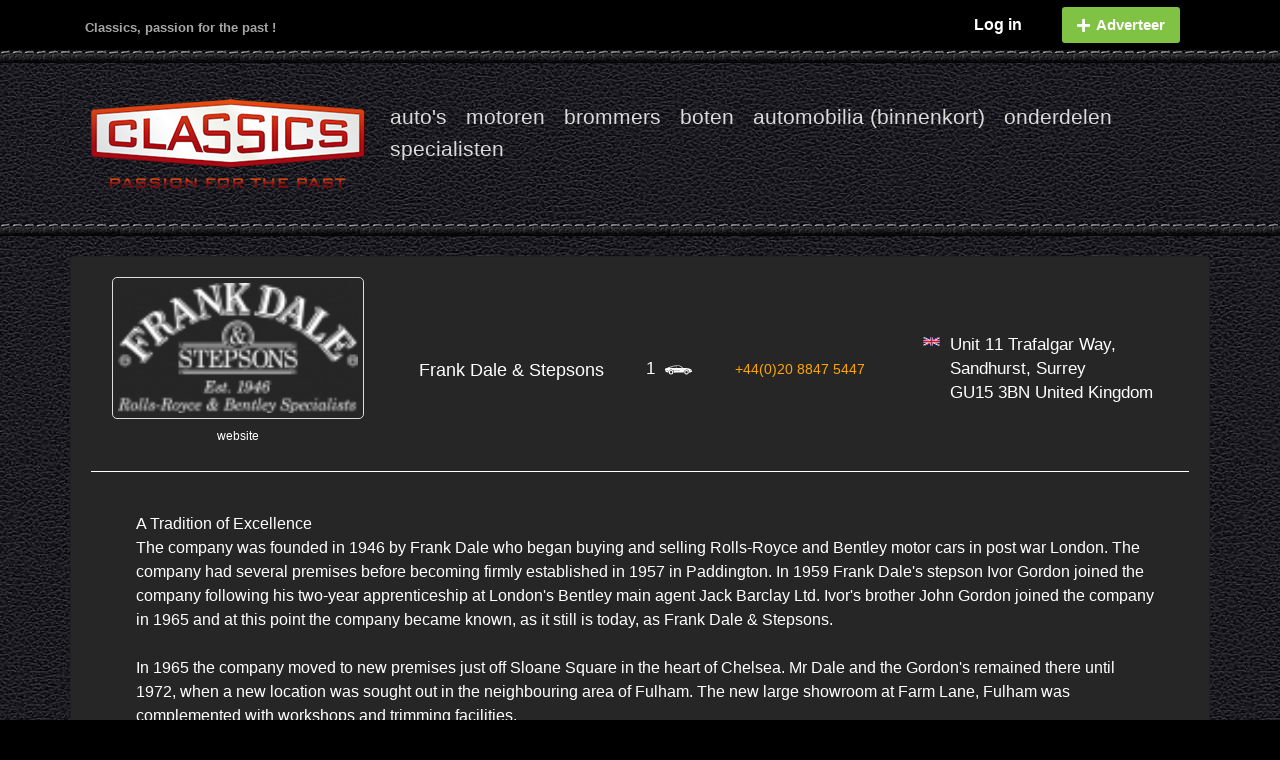

--- FILE ---
content_type: text/html; charset=UTF-8
request_url: https://classics.nl/specialist/762/Frank-Dale-Stepsons
body_size: 18904
content:
<!doctype html>
<html lang="en">
<head>
    <meta charset="utf-8">
<title>classics.nl </title>
<meta name="description" content="">


<meta property="og:title" content="Classics" />
<meta property="og:description" content="" />
<meta property="og:image" content="https://classics.nl/img/classics-specialists-logo-001.png" />
<meta property="og:url" content="https://classics.nl/specialist/762/Frank-Dale-Stepsons" />
<meta property="og:type" content="website" />
<meta property="fb:app_id" content="778674658462545" />


<link rel="shortcut icon" href="https://classics.nl/img/favicon.png" type="image/x-icon">
<meta name="viewport" content="width=device-width, initial-scale=1.0">


<meta name="theme-color" content="#505050">

<link rel="stylesheet" href="https://fonts.googleapis.com/icon?family=Material+Icons" />
<link href="https://fonts.googleapis.com/css?family=Roboto:400,300" rel="stylesheet">
<link href="https://fonts.googleapis.com/css?family=Open+Sans:300italic,400italic,700italic,400,300,500,600,700" rel="stylesheet">

<link rel="canonical" href="https://www.oldandyoungtimer.com/specialist/762/Frank-Dale-Stepsons" />
<link rel="stylesheet" href="https://use.fontawesome.com/releases/v5.7.2/css/all.css" integrity="sha384-fnmOCqbTlWIlj8LyTjo7mOUStjsKC4pOpQbqyi7RrhN7udi9RwhKkMHpvLbHG9Sr" crossorigin="anonymous">

<meta name="csrf-token" content="zAULHvwamW4It8nREFUC0zc6CMKCX1wsYzFxKA79" />
<meta http-equiv="Content-Type" content="text/html; charset=utf-8">

<script data-ad-client="ca-pub-1283053404635250" async src="https://pagead2.googlesyndication.com/pagead/js/adsbygoogle.js"></script>

<link rel="stylesheet" href="https://classics.nl/css/bootstrap.min.css">
<link rel="stylesheet" href="https://classics.nl/css/fontawesome.min.css">
<link rel="stylesheet" href="https://classics.nl/css/styles.css">
<link rel="stylesheet" href="https://classics.nl/css/app.css">
    <link rel="stylesheet" href="https://classics.nl/css/pages/home.css">
    <link rel="stylesheet" href="https://classics.nl/css/stm-icons.css">
    <link rel="stylesheet" href="https://classics.nl/css/selectize.css">
    <link rel="stylesheet" href="https://classics.nl/css/pages/category.css">
    <link rel="stylesheet" href="https://classics.nl/css/pages/specialists.css">
    <style>
        .description {
            margin-bottom: 20px;
            padding-left: 45px;
            padding-right: 35px
        }

        .specialism {
            margin-top: 10px;
            padding-left: 45px;
            padding-right: 35px
        }

        @media  only screen and (max-width: 500px) {
            .description {
                margin-bottom: 20px;
                padding-left: 5px;
                padding-right: 5px
            }

            .listings-mobile {
                margin: 0 -20px;
            }

            .specialism {
                margin-top: 10px;
                padding-left: 0;
            }
        }

        .social-links {
            display: flex;
            align-items: center;
            gap: 18px;
        }

        .icon {
            width: 30px;
            height: 30px;
            color: #fff;
            /* default */
            transition: color 0.3s ease, transform 0.2s ease;
        }

        /* X Hover = Black */
        .x-icon:hover .icon {
            color: #000000;
            transform: scale(1.2);
        }

        /* Facebook Hover = Official brand blue */
        .facebook-icon:hover .icon {
            color: #1877F2;
            transform: scale(1.2);
        }

        /* Instagram Hover = Gradient */
        .instagram-icon:hover .instagram-svg {
            transform: scale(1.2);
            filter: brightness(0) saturate(100%) invert(53%) sepia(72%) saturate(3616%) hue-rotate(325deg) brightness(101%) contrast(102%);
        }

        .youtube-icon:hover .youtube-svg {
            transform: scale(1.2);
            filter: brightness(0) saturate(100%) invert(17%) sepia(95%) saturate(7480%) hue-rotate(356deg) brightness(103%) contrast(110%);
        }

        .pinterest-icon:hover .pinterest-svg {
            transform: scale(1.2);
            filter: brightness(0) saturate(100%) invert(12%) sepia(88%) saturate(6130%) hue-rotate(345deg) brightness(96%) contrast(110%);
        }
    </style>


<script src="https://classics.nl/js/jquery.min.js"></script>
<script src="https://classics.nl/js/popper.min.js"></script>
<script src="https://classics.nl/js/bootstrap.min.js"></script>
<script src="https://classics.nl/js/bootstrap-tab-history.min.js"></script>
<script src="https://classics.nl/js/mfValid.js"></script>
<script src="https://classics.nl/js/app.js"></script>
    <script src="https://www.oldandyoungtimer.com/js/microevent.js"></script>
    <script src="https://www.oldandyoungtimer.com/js/selectize.js"></script>
    <script src="https://www.oldandyoungtimer.com/js/pages/category.js"></script>
    <script src="https://classics.nl/js/pages/specialists.js"></script>



</head>
<body>
<style type="text/css">
    .pagination {
        margin-left: auto;
        margin-right: auto;
        font-size: 12px;
    }

    .page-link:hover {
        color: #fff;
        text-decoration: none;
        background-color: #000;
        border-color: #dee2e6;
    }

    .page-item.active .page-link {
        z-index: 1;
        color: #fff;
        background-color: #000;
        border-color: #000;
    }

    ul.pagination li a {
        margin-left: auto;
        margin-right: auto;
        color: white;
        background-color: #000;
    }

    .page-item.page-link-separator.disabled .page-link,
    .pagination li.page-item .page-link-separator disabled,
    li.page-item {
        color: white !important;
        background-color: #000 !important;
        border-color: grey;
    }

    .page-item.disabled .page-link,
    .pagination .page-item disabled {
        color: grey !important;
        background-color: #000 !important;
        border-color: grey;
    }

    .page-item.page-link-separator.disabled .page-link,
    .pagination li.page-item .page-link-separator disabled {
        color: grey !important;
        border-color: grey;
    }

    a.page-link,
    span.page-link {
        border-color: grey;
    }

    li.page-item.active span.page-link {
        border-color: white;
    }

    .header-section {
        display: flex;
        align-items: center;
        flex-direction: row-reverse;
        justify-content: space-between
    }

    .navbar-nav-ul {
        display: flex;
        flex-wrap: wrap;
        align-items: center
    }

    .social-icon {
        font-size: 25px
    }

    .mobileMenu {
        display: flex;
        flex-wrap: wrap;
        flex-direction: row;
        list-style: none;
        padding: 0px;
    }

    .mobileMenu li {
        padding: 0px 0px;
    }

    .mobileMenu li a {
        color: white;
    }

    .mobileMenu .nav-link {
        padding: 0.5rem 0.3rem;
    }

    .mobileMenuHeader #page-top {
        background-size: 100% 100%;
        margin-bottom: 13px;
        background-image: url("https://www.classics.nl/img/formBg-inside.jpg");
    }

    .mobileMenuHeader ul {
        margin-bottom: 0px;

    }

    @media  only screen and (max-width: 768px) {
        #logo-container {
            margin: auto !important;
        }
    }

    .menu-profile {
        background: #d4edda;
        border: 1px solid #fff;
    }

    .menu-profile a {
        background: #d4edda;
        color: #000 !important;
    }

    .menu-profile .dropdown-divider {
        margin: unset;
        border-top: 1px solid #fff;
    }

    .menu-profile a:hover {
        color: #fff !important;
    }

    .head-left {
        font-size: 13px;
        padding-top: 18px;
    }
    /* Right column basic spacing */
#top-bar .top-bar-right {
    padding-top: 7px;
}

/* Sign In link */
.login-btn-with-icon {
    color: orange;
    font-weight: 600;
    font-size: 16px;
    display: flex;
    align-items: center;
    text-decoration: none !important;
    margin-right: 10px;
}

/* Add Listing button */
.add-listing-btn {
    background: #80c244;
    color: #fff !important;
    font-weight: 600;
    border-radius: 6px;
    padding: 6px 14px;
    font-size: 15px;
    display: flex;
    align-items: center;
    text-decoration: none !important;
}

.add-listing-btn i {
    margin-right: 6px;
}
.add-listing-btn{
    border-radius: 3px;
}

#top-bar .top-bar-right .top-bar-nav li {
    display: inline-grid;
        margin: 0px 15px;
}


</style>

<!-- <div class="override-margin"></div> -->


<section id="top-bar">
    <div class="container">
        <div class="row">

            <div class="col-2 col-sm-6 col-md-6 top-bar-left">
                <div class="d-none d-sm-block head-left">
                    Classics, passion for the past !
                </div>

                <button class="navbar-toggler toggler-example categoryBttn" type="button"
                        data-toggle="collapse"
                        data-target="#userMobileContent1"
                        aria-controls="navbarSupportedContent1"
                        aria-expanded="false"
                        aria-label="Toggle navigation">
                    <span class="dark-blue-text">
                        <i class="fas fa-bars fa-1x"></i>
                    </span>
                </button>
            </div>

            <div class="col-10 col-sm-6 col-md-6 top-bar-right">
                <ul class="nav justify-content-end top-bar-nav">

                                            <li>
                            <a href="https://classics.nl/login" id="open-login"
                               class="login-btn-with-icon login-window">
                                Log in
                            </a>
                        </li>

                        <li>
                            <a href="https://classics.nl/register" class="btn add-listing-btn">
                                <i class="fas fa-plus"></i>
                                Adverteer
                            </a>
                        </li>
                                    </ul>
            </div>

            <div class="clear"></div>

        </div>
    </div>
</section>

<div class="override-margin"></div>


<section class="container header-section">
    <!-- Collapsible content -->
    <div class="collapse navbar-collapse">

        <!-- Links -->
        <ul class="navbar-nav navbar-nav-ul">
            <li class="nav-item active">
                <a class="nav-link"
                    href="https://classics.nl/search/cars">auto&#039;s</a>
            </li>
            <li class="nav-item">
                <a class="nav-link"
                    href="https://classics.nl/search/motorbikes">motoren</a>
            </li>
            <li class="nav-item">
                <a class="nav-link"
                    href="https://classics.nl/search/mopeds">brommers</a>
            </li>
            <li class="nav-item">
                <a class="nav-link"
                    href="https://classics.nl/search/boats">boten</a>
            </li>
            <li class="nav-item">
                <a class="nav-link"
                    href="https://classics.nl/search/automobila">automobilia (binnenkort)</a>
            </li>
            <li class="nav-item">
                <a class="nav-link"
                    href="https://classics.nl/search/parts">onderdelen</a>
            </li>
            <li class="nav-item">
                <a class="nav-link" href="https://classics.nl/specialists">specialisten</a>
            </li>

            <li class="menu-item menu-item-type-custom menu-item-object-custom">
                <a class="nav-link" href="https://www.facebook.com/oldandyoungtimer.classics"
                    style = "color : transparent ;">
                    <i class="fab fa-facebook-f social-icon"></i>
                </a>
            </li>
            <li class="menu-item menu-item-type-custom menu-item-object-custom">
                <a class="nav-link" href="https://www.instagram.com/oldandyoungtimer/">
                    <i class="fab fa-instagram social-icon"></i>
                </a>
            </li>
        </ul>
        <!-- Links -->

    </div>
    <!-- Collapsible content -->
    
    <style scoped>
        .menu-menu-container li a {
            font-size: 21px;
            font-weight: 300;
        }
    </style>
    <div id="navigation-wrapper" class="d-none d-sm-block two_third last" style = "padding-top : 0px;">
        <div class="menu-menu-container">
            <ul id="menu-menu-1" class="sf-menu sf-js-enabled sf-arrows navbar-nav-ul">
                <li class="menu-item menu-item-type-post_type menu-item-object-page">
                    <a
                        href="https://classics.nl/search/cars">auto&#039;s</a>
                </li>
                <li class="menu-item menu-item-type-post_type menu-item-object-page">
                    <a
                        href="https://classics.nl/search/motorbikes">motoren</a>
                </li>
                <li class="menu-item menu-item-type-post_type menu-item-object-page">
                    <a
                        href="https://classics.nl/search/mopeds">brommers</a>
                </li>
                <li class="menu-item menu-item-type-post_type menu-item-object-page">
                    <a
                        href="https://classics.nl/search/boats">boten</a>
                </li>
                <li class="menu-item menu-item-type-post_type menu-item-object-page">
                    <a
                        href="https://classics.nl/search/automobilia">automobilia (binnenkort)</a>
                </li>
                <li class="menu-item menu-item-type-post_type menu-item-object-page">
                    <a
                        href="https://classics.nl/search/parts">onderdelen</a>
                </li>
                <li class="menu-item menu-item-type-custom menu-item-object-custom">
                    <a href="https://classics.nl/specialists">specialisten</a>
                </li>
            </ul>
        </div>
    </div>
    <div id="logo-container" class="">
        <a href="https://classics.nl/home">
            <img src="https://classics.nl/img/classics-specialists-logo-001.png" alt="">
        </a>
    </div>
</section> <!-- end section -->
<div class="override-margin"></div>

<div class="mobileMenuHeader category collapse" id="userMobileContent1">
    <section id="page-top" class="title_only">
        <div class="container">
            <div class="last">
                <ul class="mobileMenu">
                    <li class="nav-item active">
                        <a class="nav-link"
                            href="https://classics.nl/search/cars">auto&#039;s</a>
                    </li>
                    <li class="nav-item">
                        <a class="nav-link"
                            href="https://classics.nl/search/motorbikes">motoren</a>
                    </li>
                    <li class="nav-item">
                        <a class="nav-link"
                            href="https://classics.nl/search/mopeds">brommers</a>
                    </li>
                    <li class="nav-item">
                        <a class="nav-link"
                            href="https://classics.nl/search/boats">boten</a>
                    </li>
                    <li class="nav-item">
                        <a class="nav-link"
                            href="https://classics.nl/search/automobila">automobilia (binnenkort)</a>
                    </li>
                    <li class="nav-item">
                        <a class="nav-link"
                            href="https://classics.nl/search/parts">onderdelen</a>
                    </li>
                    <li class="nav-item">
                        <a class="nav-link"
                            href="https://classics.nl/specialists">specialisten</a>
                    </li>
                </ul>
            </div>
        </div>
    </section>
</div>

    <div class="homeHeader specialist">


        <div class="container card bg-darker text-white" style="margin-top:20px;margin-bottom:20px;padding:20px;">
            <div class="dealer-search-results">
                <div class="stm-single-dealer animated fadeIn"
                    style="display:flex;align-items: center;justify-content:space-around;flex-wrap: wrap;">
                    <div class="image"
                        style="display:flex; flex-direction: column; align-items: center; justify-content:center">
                                                        <a class="h5" href="http://frankdale.com/" target="_blank"
                                    style="width: fit-content">
                                                <img  src="https://classics.nl/uploads/users/logos/Frank_Dale_Stepsons-frank-dale-uk-111x60.png"                             class="img-responsive">
                        </a>
                        <p style="font-size:12px">website</p>
                    </div>
                    <div class="dealer-info" style="">
                        <div class="title" style="white-space: nowrap;">
                            &nbsp;
                                                            <a class="h5" href="http://frankdale.com/"
                                    target="_blank">Frank Dale &amp; Stepsons</a>
                                                    </div>
                        <div class="rating">
                            <div class="dealer-rating">
                                <div class="stm-rate-unit">
                                    <div class="stm-rate-inner">
                                        <div class="stm-rate-not-filled"></div>
                                        <div class="stm-rate-filled" style="width:0%"></div>
                                    </div>
                                </div>
                            </div>
                        </div>
                    </div>

                    <div class="dealer-cars">
                        <div class="inner">
                            <div class="dealer-labels heading-font">
                                1&nbsp;
                                <img class="car-icon" src="https://classics.nl/img/car-icon.svg">
                            </div>
                        </div>
                    </div>

                    <div class="dealer-phone">
                        <!-- <div class="phone heading-font">
        <span id="phoneNumber-762-t">
            +44*******
        </span>
    </div>
    <div id="showNumber-762-t"
            onclick="specialists.showNumber('762-t')"
            data-id="762-t"
            class="stm-show-number" style="cursor: pointer">
            Show number
    </div>
 -->
        <a href="tel:+44(0)20 8847 5447" style="color : orange">+44(0)20 8847 5447</a><br>
                    </div>

                    <div>
                        <div class="col-md-12 dealer-location"  style="font-size : 18.5px; ">
    <div class="dealer-location-label">
        <div class="inner" style = "display: flex;
                                    flex-direction: revert;
                                    align-items: center;
                                    width: fit-content;">
            

                <img style="margin-right: 10px; width:17px;align-self: baseline" class="d-inline-block" src="https://classics.nl/img/country/united_kingdom.png" >

                                        <span class="heading-font">
                    <div style = "white-space: nowrap;vertical-align: super">Unit 11 Trafalgar Way,</div>

                                                            <div style = "white-space: nowrap;vertical-align: super"></div>
                                        <div style = "white-space: nowrap">Sandhurst, Surrey</div>
                        <div style = "white-space: nowrap">GU15 3BN   United Kingdom </div>

                    <!--                         <div style = "white-space: nowrap">GU15 3BN</div>
                        <div style = "white-space: nowrap">GU15 3BN</div>
                                       -->
                </span>
                    </div>
    </div>
</div>
                    </div>
                </div>
            </div>
            <div class="description">
                <Text style="padding :0px; white-space: pre-wrap;">A Tradition of Excellence
The company was founded in 1946 by Frank Dale who began buying and selling Rolls-Royce and Bentley motor cars in post war London. The company had several premises before becoming firmly established in 1957 in Paddington. In 1959 Frank Dale&#039;s stepson Ivor Gordon joined the company following his two-year apprenticeship at London&#039;s Bentley main agent Jack Barclay Ltd. Ivor&#039;s brother John Gordon joined the company in 1965 and at this point the company became known, as it still is today, as Frank Dale &amp; Stepsons.

In 1965 the company moved to new premises just off Sloane Square in the heart of Chelsea. Mr Dale and the Gordon&#039;s remained there until 1972, when a new location was sought out in the neighbouring area of Fulham. The new large showroom at Farm Lane, Fulham was complemented with workshops and trimming facilities.

James Crickmay joined the company in 1980 and in 1986 when larger premises were required the business moved again, this time to King Street in Hammersmith. John Gordon having worked with his stepfather Frank Dale, his brother Ivor and in later years, James Crickmay retired in 1994.

By 2000 the business needed to move again and Ivor and James acquired a new premises in Harlequin Avenue, Brentford. During the time at this location James Crickmay&#039;s son Giles joined the business in 2006 keeping the family tradition alive. Just as Frank Dale had passed on his invaluable knowledge to Ivor starting in the 1940&#039;s so in turn Ivor and James shared their years of experience with Giles thereby ensuring preservation and continuity of service for the next generation of Rolls-Royce and Bentley owners. Before his passing in 2016 and with over fifty years of experience in the Rolls-Royce and Bentley market, Ivor was one of the most well respected and knowledgeable figures in the industry. James Crickmay ran the business with Ivor for over 30 years until his passing in 2015.

The company&#039;s most recent move took place in late 2019 when it moved to the current premises in Sandhurst which provides for a significantly improved operational layout, more workshop space and a better location to service an ever-expanding customer base.

Today Giles &amp; Emma Crickmay, James&#039; son and daughter, along with workshop manager Vincent Roma and general manager Greg West are now at the helm of the company adding invaluable experience and sharing the same substantial knowledge for the benefit of their existing customers and new clientele.</text>
            </div>

            <div class="specialism">
                <div style="margin-top : 20px">
                    <p>Specialisme : <span
                            style="color:orange">(classic) Car trading</span></p>
                </div>
                <div style="margin-top : 20px">
                    <p>Wij spreken : <span
                            style="color:orange">English</span></p>
                </div>
                <div style="margin-top : 20px; margin-bottom:20px;">
                    <div class="social-links">

                        <!-- X -->
                                                                                                                                            </div>
                </div>
            </div>

            <div class="listings-mobile">
                <style>
    .head-toolkits {
        display: flex;
        justify-content: space-between;
        flex-wrap: wrap;
        width: 100%;
        align-items: center;
        padding: 0px 10px;
        margin-bottom: 10px;
        margin-top: 10px;
    }

    #wp-advanced-search label {
        margin-top: 10px;
    }

    @media  only screen and (max-width: 768px) {
        #topPagination {
            display: none;
        }

        .head-toolkits {
            justify-content: center;
            margin: 0;
        }
    }
</style>
    <div class="listings">
        
        <script>
            var category = "cars"
            var categoryType = "Cars"
        </script>

                <div class = "head-toolkits">

            <div id="tdp_car_search-3" class='widget widget_tdp_car_search' style = 'width :370px ; '>
                <h3 class="widget-title"
                    style = "margin:0px; background: rgb(52, 58, 64); border: 1px solid;border-color:silver!important;border-radius: .25rem;">
                    <span>Zoek</span><i class="fa fa-filter" style="float: right"></i></h3>
                <div class="search-form-widget"
                    style = "background-image: url(https://www.classics.nl/img/formBg-inside.jpg); color:white;width:370px">
                    <form id="wp-advanced-search" name="wp-advanced-search" role="form" autocomplete="off"
                        class="wp-advanced-search"
                         method="get"
                            action="https://classics.nl/specialist/762" >
                        <input type="hidden" name="type" value="Cars" />
                        <div class="row">

                            <div id="wpas-html-1" class="wpas-html-1 wpas-html-field  wpas-field"></div>
                                                        <div class="col-md-6">
                                <div id="wpas-tax_car_location"
                                    class="wpas-tax_car_location wpas-generic-field  wpas-field">
                                                                            <div class="label-container"><label
                                                for="make">Auto merk:</label>
                                        </div>
                                                                        <select id="makeSelector" name="make" class="custom-select"
                                        onchange="fnMakeChange(this)">
                                        <option selected value="All">alle</option>
                                                                                                                                                                                                                                                                                                                                                                                                                                                                                                                                                                                                                                                                                                                                                                                                                                                                                                                                                                                                                                                                                                                                                                                                                                                                                                                                                                                                                                                                                                                                                                                                                                                                                                                                                                                                                                                                                                                                                                                                                                                                                                                                                                                                                                                                                                                                                                                                                                                                                                                                                                                                                                                                                                                                                                                                                                                                                                                                                                                                                                                                                                                                                                                                                                                                                                                                                                                                                                                                                                                                                                                                                                                                                                                                                                                                                                                                                                                                                                                                                                                                                                                                                                                                                                                                                                                                                                                                                                                                                                                                                                                                                                                                                                                                                                                                                                                                                                                                                                                                                                                                                                                                                                                                                                                                                                                                                                                                                                                                                                                                                                                                                                                                                                                                                                                                                                                                                                                                                                                                                                                                                                                                                                                                                                                                                                                                                                                                                                                                                                                                                                                                                                                                                                                                                                                                                                                                                                                                                                                                                                                                                                                                                                                                                                                                                                                                                                                                                                                                                                                                                                                                                                                                                                                                                                                                                                                                                                                                                                                                                                                                                                                                                                                                                                                                                                                                                                                                                                                                                                                                                                                                                                                                                                                                                                                                                                                                                                                                                                                                                                                                                                                                                                                                                                                                                                                                                                                                                                                                                                                                                                                                                                                                                                                                                                                                                                                                                                                                                                                                                                                                                                                                                                                                                                                                                                                                                                                                                                                                                                                                                                                                                                                                                                                                                                                                                                                                                                                                                                                                                                                                                                                                                                                                                                                                                                                                                                                                                                                                                                                                                                                                                                                                                                                                                                                                                                                                                                                                                                                                                                                                                                                                                                                                                                                                                                                                                                                                                                                                                                                                                                                                                                                                                                                                                                                                                                                                                                                                                                                                                                                                                                                                                                                                                                                                                                                                                                                                                                                                                                                                                                                                                                                                                                                                                                                                                                                                                                                                                                                                                                                                                                                                                                                                                                                                                                                                                                                                                                                                                                                                                                                                                                                                                                                                                                                                                                                                                                                                                                                                                                                                                                                                                                                                                                                                                                                                                                                                                                                                                                                                                                                                                                                                                                                                                                                                                                                                                                                                                                                                                                                                                                                                                                                                                                                                                                                                                                                                                                                                                                                                                                                                                                                                                                                                                                                                                                                                                                                                                                                                                                                                                                                                                                                                                                                                                                                                                                                                                                                                                                                                                                                                                                                                                                                                                                                                                                                                                                                                                                                                                                                                                                                                                                                                                                                                                                                                                                                                                                                                                                                                                                                                                                                                                                                                                                                                                                                                                                                                                                                                                                                                                                                                                                                                                                                                                                                                                                                                                                                                                                                                                                                                                                                                                                                                                                                                                                                                                                                                                                                                                                                                                                                                                                                                                                                                                                                                                                                                                                                                                                                                                                                                                                                                                                                                                                                                                                                                                                                                                                                                                                                                                                                                                                                                                                                                                                                                                                                                                                                                                                                                                                                                                                                                                                                                                                                                                                                                                                                                                                                                                                                                                                                                                                                                                                                                                                                                                                                                                                                                                                                                                                                                                                                                                                                                                                                                                                                                                                                                                                                                                                                                                                                                                                                                                                                                                                                                                                                                                                                                                                                                                                                                                                                                                                                                                                                                                                                                                                                                                                                                                                                                                                                                                                                                                                                                                                                                                                                                                                                                                                                                                                                                                                                                                                                                                                                                                                                                                                                                                                                                                                                                                                                                                                                                                                                                                                                                                                                                                                                                                                                                                                                                                                                                                                                                                                                                                                                                                                                                                                                                                                                                                                                                                                                                                                                                                                                                                                                                                                                                                                                                                                                                                                                                                                                                                                                                                                                                                                                                                                                                                                                                                                                                                                                                                                                                                                                                                                                                                                                                                                                                                                                                                                                                                                                                                                                                                                                                                                                                                                                                                                                                                                                                                                                                                                                                                                                                                                                                                                                                                                                                                                                                                                                                                                                                                                                                                                                                                                                                                                                                                                                                                                                                                                                                                                                                                                                                                                                                                                                                                                                                                                                                                                                                                                                                                                                                                                                                                                                                                                                                                                                                                                                                                                                                                                                                                                                                                                                                                                                                                                                                                                                                                                                                                                                                                                                                                                                                                                                                                                                                                                                                                                                                                                                                                                                                                                                                                                                                                                                                                                                                                                                                                                                                                                                                                                                                                                                                                                                                                                                                                                                                                                                                                                                                                                                                                                                                                                                                                                                                                                                                                                                                                                                                                                                                                                                                                                                                                                                                                                                                                                                                                                                                                                                                                                                                                                                                                                                                                                                                                                                                                                                                                                                                                                                                                                                                                                                                                                                                                                                                                                                                                                                                                                                                                                                                                                                                                                                                                                                            <option value="Rolls-Royce">
                                                            Rolls Royce</option>
                                                                                                                                                                                                                                                                                                                                                                                                                                                                                                                                                                                                                                                                                                                                                                                                                                                                                                                                                                                                                                                                                                                                                                                                                                                                                                                                                                                                                                                                                                                                                                                                                                                                                                                                                                                                                                                                                                                                                                                                                                                                                                                                                                                                                                                                                                                                                                                                                                                                                                                                                                                                                                                                                                                                                                                                                                                                                                                                                                                                                                                                                                                                                                                                                                                                                                                                                                                                                                                                                                                                                                                                                                                                                                                                                                                                                                                                                                                                                                                                                                                                                                                                                                                                                                                                                                                                                                                                                                                                                                                                                                                                                                                                                                                                                                                                                                                                                                                                                                                                                                                                                                                                                                                                                                                                                                                                                                                                                                                                                                                                                                                                                                                                                                                                                                                                                                                                                                                                                                                                                                                                                                                                                                                                                                                                                                                                                                                                                                                                                                                                                                                                                                                                                                                                                                                                                                                                                                                                                                                                                                                                                                                                                                                                                                                                                                                                                                                                                                                                                                                                                                                                                                                                                                                                                                                                                                                                                                                                                                                                                                                                                                                                                                                                                                                                                                                                                                                                                                                                                                                                                                                                                                                                                                                                                                                                                                                                                                                                                                                                                                                                                            </select>
                                </div>
                            </div>

                                                                                        <div class="col-md-6">
                                    <div id="wpas-tax_car_location"
                                        class="wpas-tax_car_location wpas-generic-field  wpas-field">
                                        <div class="label-container"><label
                                                for="tax_car_model">Model:</label></div>
                                        <select id="modelSelector" class="custom-select" name = "model">
                                            <option selected value="All">alle</option>
                                                                                            <option value="+4">+4</option>
                                                                                            <option value="1-series">1-series</option>
                                                                                            <option value="100">100</option>
                                                                                            <option value="100-4">100-4</option>
                                                                                            <option value="100-6">100-6</option>
                                                                                            <option value="1000">1000</option>
                                                                                            <option value="106">106</option>
                                                                                            <option value="1100">1100</option>
                                                                                            <option value="1100 TV">1100 TV</option>
                                                                                            <option value="112">112</option>
                                                                                            <option value="12">12</option>
                                                                                            <option value="120">120</option>
                                                                                            <option value="1200">1200</option>
                                                                                            <option value="1200 Spider">1200 Spider</option>
                                                                                            <option value="1200 TV">1200 TV</option>
                                                                                            <option value="124">124</option>
                                                                                            <option value="124 Spider">124 Spider</option>
                                                                                            <option value="127">127</option>
                                                                                            <option value="1275 GT">1275 GT</option>
                                                                                            <option value="13">13</option>
                                                                                            <option value="1300">1300</option>
                                                                                            <option value="1300 Sprint">1300 Sprint</option>
                                                                                            <option value="135">135</option>
                                                                                            <option value="145">145</option>
                                                                                            <option value="147">147</option>
                                                                                            <option value="148">148</option>
                                                                                            <option value="1500">1500</option>
                                                                                            <option value="1500 S Spider">1500 S Spider</option>
                                                                                            <option value="1500 Spider">1500 Spider</option>
                                                                                            <option value="156">156</option>
                                                                                            <option value="1600">1600</option>
                                                                                            <option value="1600 Notchback">1600 Notchback</option>
                                                                                            <option value="164">164</option>
                                                                                            <option value="166">166</option>
                                                                                            <option value="170">170</option>
                                                                                            <option value="1750">1750</option>
                                                                                            <option value="180">180</option>
                                                                                            <option value="1802">1802</option>
                                                                                            <option value="190">190</option>
                                                                                            <option value="190 SL">190 SL</option>
                                                                                            <option value="1900">1900</option>
                                                                                            <option value="2 Litre">2 Litre</option>
                                                                                            <option value="20">20</option>
                                                                                            <option value="20-25">20-25</option>
                                                                                            <option value="20/25">20/25</option>
                                                                                            <option value="200">200</option>
                                                                                            <option value="2000">2000</option>
                                                                                            <option value="2002">2002</option>
                                                                                            <option value="202">202</option>
                                                                                            <option value="205">205</option>
                                                                                            <option value="206">206</option>
                                                                                            <option value="20hp">20hp</option>
                                                                                            <option value="2½ Litre">2½ Litre</option>
                                                                                            <option value="210">210</option>
                                                                                            <option value="220">220</option>
                                                                                            <option value="220S">220S</option>
                                                                                            <option value="223">223</option>
                                                                                            <option value="23-60">23-60</option>
                                                                                            <option value="230">230</option>
                                                                                            <option value="230 SL">230 SL</option>
                                                                                            <option value="2300">2300</option>
                                                                                            <option value="235">235</option>
                                                                                            <option value="240Z">240Z</option>
                                                                                            <option value="246 GT">246 GT</option>
                                                                                            <option value="25">25</option>
                                                                                            <option value="25-30">25-30</option>
                                                                                            <option value="25/30">25/30</option>
                                                                                            <option value="250">250</option>
                                                                                            <option value="250 Europa">250 Europa</option>
                                                                                            <option value="250 GT">250 GT</option>
                                                                                            <option value="250 SL">250 SL</option>
                                                                                            <option value="250 SWB">250 SWB</option>
                                                                                            <option value="250 V8">250 V8</option>
                                                                                            <option value="2500">2500</option>
                                                                                            <option value="2600">2600</option>
                                                                                            <option value="275">275</option>
                                                                                            <option value="280">280</option>
                                                                                            <option value="280 SE">280 SE</option>
                                                                                            <option value="280 SL">280 SL</option>
                                                                                            <option value="289">289</option>
                                                                                            <option value="296">296</option>
                                                                                            <option value="2CV">2CV</option>
                                                                                            <option value="3">3</option>
                                                                                            <option value="3 Litre">3 Litre</option>
                                                                                            <option value="3-series">3-series</option>
                                                                                            <option value="3.0">3.0</option>
                                                                                            <option value="3.0 CS">3.0 CS</option>
                                                                                            <option value="300">300</option>
                                                                                            <option value="300 Adenauer">300 Adenauer</option>
                                                                                            <option value="300 Dora">300 Dora</option>
                                                                                            <option value="300 S">300 S</option>
                                                                                            <option value="300 SE">300 SE</option>
                                                                                            <option value="300 SL">300 SL</option>
                                                                                            <option value="3000">3000</option>
                                                                                            <option value="300D W189">300D W189</option>
                                                                                            <option value="308">308</option>
                                                                                            <option value="31">31</option>
                                                                                            <option value="3½ Litre">3½ Litre</option>
                                                                                            <option value="3100">3100</option>
                                                                                            <option value="315">315</option>
                                                                                            <option value="320 SL">320 SL</option>
                                                                                            <option value="3200">3200</option>
                                                                                            <option value="327">327</option>
                                                                                            <option value="328">328</option>
                                                                                            <option value="33">33</option>
                                                                                            <option value="330 GT 2+2">330 GT 2+2</option>
                                                                                            <option value="350 SL">350 SL</option>
                                                                                            <option value="350 SLC">350 SLC</option>
                                                                                            <option value="3500">3500</option>
                                                                                            <option value="3500 GT">3500 GT</option>
                                                                                            <option value="356">356</option>
                                                                                            <option value="360">360</option>
                                                                                            <option value="365">365</option>
                                                                                            <option value="365 GTB">365 GTB</option>
                                                                                            <option value="380">380</option>
                                                                                            <option value="380 SL">380 SL</option>
                                                                                            <option value="4">4</option>
                                                                                            <option value="4-series">4-series</option>
                                                                                            <option value="4/4">4/4</option>
                                                                                            <option value="400">400</option>
                                                                                            <option value="401">401</option>
                                                                                            <option value="402">402</option>
                                                                                            <option value="404">404</option>
                                                                                            <option value="4¼ Litre">4¼ Litre</option>
                                                                                            <option value="411">411</option>
                                                                                            <option value="420">420</option>
                                                                                            <option value="420 G">420 G</option>
                                                                                            <option value="4200 GT">4200 GT</option>
                                                                                            <option value="430 Scuderia">430 Scuderia</option>
                                                                                            <option value="440">440</option>
                                                                                            <option value="45">45</option>
                                                                                            <option value="450 SL">450 SL</option>
                                                                                            <option value="458">458</option>
                                                                                            <option value="480">480</option>
                                                                                            <option value="4C">4C</option>
                                                                                            <option value="4CV">4CV</option>
                                                                                            <option value="5-series">5-series</option>
                                                                                            <option value="50-57">50-57</option>
                                                                                            <option value="500">500</option>
                                                                                            <option value="500 SL">500 SL</option>
                                                                                            <option value="500S">500S</option>
                                                                                            <option value="503">503</option>
                                                                                            <option value="509">509</option>
                                                                                            <option value="512">512</option>
                                                                                            <option value="550">550</option>
                                                                                            <option value="550 Maranello">550 Maranello</option>
                                                                                            <option value="560 SL">560 SL</option>
                                                                                            <option value="6-series">6-series</option>
                                                                                            <option value="600">600</option>
                                                                                            <option value="604">604</option>
                                                                                            <option value="612 Scaglietti">612 Scaglietti</option>
                                                                                            <option value="626">626</option>
                                                                                            <option value="695 Biposto">695 Biposto</option>
                                                                                            <option value="6C">6C</option>
                                                                                            <option value="7">7</option>
                                                                                            <option value="700">700</option>
                                                                                            <option value="718">718</option>
                                                                                            <option value="720 S">720 S</option>
                                                                                            <option value="740">740</option>
                                                                                            <option value="770">770</option>
                                                                                            <option value="780">780</option>
                                                                                            <option value="8">8</option>
                                                                                            <option value="8-105">8-105</option>
                                                                                            <option value="8-series">8-series</option>
                                                                                            <option value="80">80</option>
                                                                                            <option value="800">800</option>
                                                                                            <option value="850">850</option>
                                                                                            <option value="870">870</option>
                                                                                            <option value="8V">8V</option>
                                                                                            <option value="9-3">9-3</option>
                                                                                            <option value="9-5">9-5</option>
                                                                                            <option value="90">90</option>
                                                                                            <option value="900">900</option>
                                                                                            <option value="9000">9000</option>
                                                                                            <option value="904">904</option>
                                                                                            <option value="911">911</option>
                                                                                            <option value="912">912</option>
                                                                                            <option value="914">914</option>
                                                                                            <option value="918 Spyder">918 Spyder</option>
                                                                                            <option value="924">924</option>
                                                                                            <option value="928">928</option>
                                                                                            <option value="93">93</option>
                                                                                            <option value="940">940</option>
                                                                                            <option value="944">944</option>
                                                                                            <option value="96">96</option>
                                                                                            <option value="98">98</option>
                                                                                            <option value="99">99</option>
                                                                                            <option value="991">991</option>
                                                                                            <option value="992">992</option>
                                                                                            <option value="996">996</option>
                                                                                            <option value="997">997</option>
                                                                                            <option value="A">A</option>
                                                                                            <option value="A110">A110</option>
                                                                                            <option value="A135 Princess">A135 Princess</option>
                                                                                            <option value="A3">A3</option>
                                                                                            <option value="A35">A35</option>
                                                                                            <option value="A4">A4</option>
                                                                                            <option value="A40">A40</option>
                                                                                            <option value="A6">A6</option>
                                                                                            <option value="Ace">Ace</option>
                                                                                            <option value="Aerobus">Aerobus</option>
                                                                                            <option value="AK">AK</option>
                                                                                            <option value="Alfasud">Alfasud</option>
                                                                                            <option value="Alfetta">Alfetta</option>
                                                                                            <option value="All Makes">All Makes</option>
                                                                                            <option value="Alpine">Alpine</option>
                                                                                            <option value="Amazon">Amazon</option>
                                                                                            <option value="Ambassador">Ambassador</option>
                                                                                            <option value="Ambulance">Ambulance</option>
                                                                                            <option value="America">America</option>
                                                                                            <option value="American-LaFrance">American-LaFrance</option>
                                                                                            <option value="AMG GT">AMG GT</option>
                                                                                            <option value="Appia">Appia</option>
                                                                                            <option value="Aprilia">Aprilia</option>
                                                                                            <option value="AR1">AR1</option>
                                                                                            <option value="Arnage">Arnage</option>
                                                                                            <option value="Aronde">Aronde</option>
                                                                                            <option value="Astra">Astra</option>
                                                                                            <option value="Aurelia">Aurelia</option>
                                                                                            <option value="B Roadster">B Roadster</option>
                                                                                            <option value="Bagheera">Bagheera</option>
                                                                                            <option value="Barchetta">Barchetta</option>
                                                                                            <option value="Batmobile">Batmobile</option>
                                                                                            <option value="Bearcat">Bearcat</option>
                                                                                            <option value="Beetle">Beetle</option>
                                                                                            <option value="Bel Air">Bel Air</option>
                                                                                            <option value="Beta">Beta</option>
                                                                                            <option value="BGT">BGT</option>
                                                                                            <option value="Big Six">Big Six</option>
                                                                                            <option value="Biturbo">Biturbo</option>
                                                                                            <option value="BMW">BMW</option>
                                                                                            <option value="Boano">Boano</option>
                                                                                            <option value="Bora">Bora</option>
                                                                                            <option value="Boxster">Boxster</option>
                                                                                            <option value="Brasilia">Brasilia</option>
                                                                                            <option value="Brooklands">Brooklands</option>
                                                                                            <option value="Buggy">Buggy</option>
                                                                                            <option value="BX">BX</option>
                                                                                            <option value="C Roadster">C Roadster</option>
                                                                                            <option value="C-Class">C-Class</option>
                                                                                            <option value="C3">C3</option>
                                                                                            <option value="C4">C4</option>
                                                                                            <option value="C70">C70</option>
                                                                                            <option value="C8">C8</option>
                                                                                            <option value="Calibra">Calibra</option>
                                                                                            <option value="California">California</option>
                                                                                            <option value="Camargue">Camargue</option>
                                                                                            <option value="Camaro">Camaro</option>
                                                                                            <option value="Capri">Capri</option>
                                                                                            <option value="Car transporter">Car transporter</option>
                                                                                            <option value="Carrera GT">Carrera GT</option>
                                                                                            <option value="Cayman">Cayman</option>
                                                                                            <option value="CD8 Deluxe Roadster">CD8 Deluxe Roadster</option>
                                                                                            <option value="Centenario">Centenario</option>
                                                                                            <option value="Challenger">Challenger</option>
                                                                                            <option value="Charger">Charger</option>
                                                                                            <option value="Cherokee">Cherokee</option>
                                                                                            <option value="Chieftain">Chieftain</option>
                                                                                            <option value="Chimaera">Chimaera</option>
                                                                                            <option value="Chummy">Chummy</option>
                                                                                            <option value="CJ">CJ</option>
                                                                                            <option value="CL">CL</option>
                                                                                            <option value="CLA">CLA</option>
                                                                                            <option value="Classic">Classic</option>
                                                                                            <option value="Clio">Clio</option>
                                                                                            <option value="CLK">CLK</option>
                                                                                            <option value="Cobra">Cobra</option>
                                                                                            <option value="Commercial">Commercial</option>
                                                                                            <option value="Commodore">Commodore</option>
                                                                                            <option value="Confederate">Confederate</option>
                                                                                            <option value="Continental">Continental</option>
                                                                                            <option value="Continental GT">Continental GT</option>
                                                                                            <option value="Continental GTC">Continental GTC</option>
                                                                                            <option value="Convertible">Convertible</option>
                                                                                            <option value="Cooper">Cooper</option>
                                                                                            <option value="Copen">Copen</option>
                                                                                            <option value="Corniche">Corniche</option>
                                                                                            <option value="Corniche II">Corniche II</option>
                                                                                            <option value="Corsair">Corsair</option>
                                                                                            <option value="Cortina">Cortina</option>
                                                                                            <option value="Corvette">Corvette</option>
                                                                                            <option value="Coupé">Coupé</option>
                                                                                            <option value="Cuda">Cuda</option>
                                                                                            <option value="Curved Dash">Curved Dash</option>
                                                                                            <option value="Custom">Custom</option>
                                                                                            <option value="CX">CX</option>
                                                                                            <option value="Damascus Hearse">Damascus Hearse</option>
                                                                                            <option value="Dauphine">Dauphine</option>
                                                                                            <option value="Dawn">Dawn</option>
                                                                                            <option value="Daytona">Daytona</option>
                                                                                            <option value="DB Mark III">DB Mark III</option>
                                                                                            <option value="DB11">DB11</option>
                                                                                            <option value="DB2">DB2</option>
                                                                                            <option value="DB2-4">DB2-4</option>
                                                                                            <option value="DB4">DB4</option>
                                                                                            <option value="DB5">DB5</option>
                                                                                            <option value="DB6">DB6</option>
                                                                                            <option value="DB7">DB7</option>
                                                                                            <option value="DB9">DB9</option>
                                                                                            <option value="DBS">DBS</option>
                                                                                            <option value="DBX">DBX</option>
                                                                                            <option value="De Ville Convertible">De Ville Convertible</option>
                                                                                            <option value="Defender">Defender</option>
                                                                                            <option value="Delta">Delta</option>
                                                                                            <option value="Deluxe">Deluxe</option>
                                                                                            <option value="Dino">Dino</option>
                                                                                            <option value="Discovery">Discovery</option>
                                                                                            <option value="DKW">DKW</option>
                                                                                            <option value="DMC-12">DMC-12</option>
                                                                                            <option value="Double Six">Double Six</option>
                                                                                            <option value="DS">DS</option>
                                                                                            <option value="DS  ID">DS  ID</option>
                                                                                            <option value="DS 420">DS 420</option>
                                                                                            <option value="Dual Cowl">Dual Cowl</option>
                                                                                            <option value="Duett">Duett</option>
                                                                                            <option value="Durango">Durango</option>
                                                                                            <option value="Dyane">Dyane</option>
                                                                                            <option value="Dyna">Dyna</option>
                                                                                            <option value="E-type">E-type</option>
                                                                                            <option value="Ecoline (E-series)">Ecoline (E-series)</option>
                                                                                            <option value="Edsel">Edsel</option>
                                                                                            <option value="Eight">Eight</option>
                                                                                            <option value="El Camino">El Camino</option>
                                                                                            <option value="Elan">Elan</option>
                                                                                            <option value="Elise">Elise</option>
                                                                                            <option value="Emira">Emira</option>
                                                                                            <option value="Enzo">Enzo</option>
                                                                                            <option value="Escort">Escort</option>
                                                                                            <option value="Espada">Espada</option>
                                                                                            <option value="Esprit">Esprit</option>
                                                                                            <option value="Europa">Europa</option>
                                                                                            <option value="F">F</option>
                                                                                            <option value="F-Pace">F-Pace</option>
                                                                                            <option value="F-Type">F-Type</option>
                                                                                            <option value="F1">F1</option>
                                                                                            <option value="F100">F100</option>
                                                                                            <option value="F355">F355</option>
                                                                                            <option value="F40">F40</option>
                                                                                            <option value="F430">F430</option>
                                                                                            <option value="F8">F8</option>
                                                                                            <option value="Facel III">Facel III</option>
                                                                                            <option value="Fairlady">Fairlady</option>
                                                                                            <option value="Fiat 2200 Coupe">Fiat 2200 Coupe</option>
                                                                                            <option value="Fiat 500">Fiat 500</option>
                                                                                            <option value="Fiat 600">Fiat 600</option>
                                                                                            <option value="Fiesta">Fiesta</option>
                                                                                            <option value="Figaro">Figaro</option>
                                                                                            <option value="Firebird">Firebird</option>
                                                                                            <option value="Flaminia">Flaminia</option>
                                                                                            <option value="Flavia">Flavia</option>
                                                                                            <option value="Focus">Focus</option>
                                                                                            <option value="ForTwo">ForTwo</option>
                                                                                            <option value="Fulvia">Fulvia</option>
                                                                                            <option value="FVS">FVS</option>
                                                                                            <option value="FXX">FXX</option>
                                                                                            <option value="G">G</option>
                                                                                            <option value="G-Class">G-Class</option>
                                                                                            <option value="G70">G70</option>
                                                                                            <option value="Gamma">Gamma</option>
                                                                                            <option value="Ghia">Ghia</option>
                                                                                            <option value="Ghibli">Ghibli</option>
                                                                                            <option value="Giardiniera">Giardiniera</option>
                                                                                            <option value="Giulia">Giulia</option>
                                                                                            <option value="Giulia Sprint Speciale">Giulia Sprint Speciale</option>
                                                                                            <option value="Giulietta">Giulietta</option>
                                                                                            <option value="GL">GL</option>
                                                                                            <option value="Golf">Golf</option>
                                                                                            <option value="Granada">Granada</option>
                                                                                            <option value="Greyhound">Greyhound</option>
                                                                                            <option value="GT">GT</option>
                                                                                            <option value="GT 40">GT 40</option>
                                                                                            <option value="GTC4 Lusso">GTC4 Lusso</option>
                                                                                            <option value="GTE">GTE</option>
                                                                                            <option value="GTO">GTO</option>
                                                                                            <option value="GTV">GTV</option>
                                                                                            <option value="Hamilton">Hamilton</option>
                                                                                            <option value="HBR5">HBR5</option>
                                                                                            <option value="Healey">Healey</option>
                                                                                            <option value="Herald">Herald</option>
                                                                                            <option value="High Speed">High Speed</option>
                                                                                            <option value="Hilux">Hilux</option>
                                                                                            <option value="Hornet">Hornet</option>
                                                                                            <option value="Hudson">Hudson</option>
                                                                                            <option value="Hunter">Hunter</option>
                                                                                            <option value="Huracan">Huracan</option>
                                                                                            <option value="Independance">Independance</option>
                                                                                            <option value="Indy">Indy</option>
                                                                                            <option value="Integra">Integra</option>
                                                                                            <option value="Interceptor">Interceptor</option>
                                                                                            <option value="International">International</option>
                                                                                            <option value="Isabella">Isabella</option>
                                                                                            <option value="Isetta">Isetta</option>
                                                                                            <option value="J">J</option>
                                                                                            <option value="J2 Midget">J2 Midget</option>
                                                                                            <option value="Jalpa">Jalpa</option>
                                                                                            <option value="Jeep">Jeep</option>
                                                                                            <option value="Jet">Jet</option>
                                                                                            <option value="Junior">Junior</option>
                                                                                            <option value="Justy">Justy</option>
                                                                                            <option value="Ka">Ka</option>
                                                                                            <option value="Kadett">Kadett</option>
                                                                                            <option value="Kapitän">Kapitän</option>
                                                                                            <option value="Karmann Ghia">Karmann Ghia</option>
                                                                                            <option value="Kit Car">Kit Car</option>
                                                                                            <option value="Kubelwagen">Kubelwagen</option>
                                                                                            <option value="Kyalami">Kyalami</option>
                                                                                            <option value="L61">L61</option>
                                                                                            <option value="La Salle">La Salle</option>
                                                                                            <option value="LaFerrari">LaFerrari</option>
                                                                                            <option value="Lago">Lago</option>
                                                                                            <option value="Lambda">Lambda</option>
                                                                                            <option value="Lancer">Lancer</option>
                                                                                            <option value="Le Mans">Le Mans</option>
                                                                                            <option value="LeBaron">LeBaron</option>
                                                                                            <option value="Legacy">Legacy</option>
                                                                                            <option value="LG45">LG45</option>
                                                                                            <option value="Lupo">Lupo</option>
                                                                                            <option value="M">M</option>
                                                                                            <option value="M1">M1</option>
                                                                                            <option value="M3">M3</option>
                                                                                            <option value="M38">M38</option>
                                                                                            <option value="M45">M45</option>
                                                                                            <option value="M5">M5</option>
                                                                                            <option value="Magnette">Magnette</option>
                                                                                            <option value="Manhattan">Manhattan</option>
                                                                                            <option value="Mark 1">Mark 1</option>
                                                                                            <option value="Mark 2">Mark 2</option>
                                                                                            <option value="Mark IV">Mark IV</option>
                                                                                            <option value="Mark IX">Mark IX</option>
                                                                                            <option value="Mark V">Mark V</option>
                                                                                            <option value="Mark VI">Mark VI</option>
                                                                                            <option value="Mark VII">Mark VII</option>
                                                                                            <option value="Mark X">Mark X</option>
                                                                                            <option value="Mégane">Mégane</option>
                                                                                            <option value="Mehari">Mehari</option>
                                                                                            <option value="Merak">Merak</option>
                                                                                            <option value="Metropolitan">Metropolitan</option>
                                                                                            <option value="Mexico">Mexico</option>
                                                                                            <option value="Midget">Midget</option>
                                                                                            <option value="Mini">Mini</option>
                                                                                            <option value="Minor">Minor</option>
                                                                                            <option value="Minor Traveller">Minor Traveller</option>
                                                                                            <option value="Minx">Minx</option>
                                                                                            <option value="Mistral">Mistral</option>
                                                                                            <option value="Miura">Miura</option>
                                                                                            <option value="Model 20">Model 20</option>
                                                                                            <option value="Model 25">Model 25</option>
                                                                                            <option value="Model 6-45">Model 6-45</option>
                                                                                            <option value="Model 836">Model 836</option>
                                                                                            <option value="Model 97">Model 97</option>
                                                                                            <option value="Model A">Model A</option>
                                                                                            <option value="Model L">Model L</option>
                                                                                            <option value="Model M">Model M</option>
                                                                                            <option value="Model R">Model R</option>
                                                                                            <option value="Model S">Model S</option>
                                                                                            <option value="Model T">Model T</option>
                                                                                            <option value="model-302">model-302</option>
                                                                                            <option value="Mondeo">Mondeo</option>
                                                                                            <option value="Mondial">Mondial</option>
                                                                                            <option value="Mondial T">Mondial T</option>
                                                                                            <option value="Montreal">Montreal</option>
                                                                                            <option value="Mulsanne">Mulsanne</option>
                                                                                            <option value="Mustang">Mustang</option>
                                                                                            <option value="MX-5">MX-5</option>
                                                                                            <option value="NB">NB</option>
                                                                                            <option value="New Beetle">New Beetle</option>
                                                                                            <option value="Nine">Nine</option>
                                                                                            <option value="Ondine">Ondine</option>
                                                                                            <option value="One-77">One-77</option>
                                                                                            <option value="Other">Other</option>
                                                                                            <option value="P100">P100</option>
                                                                                            <option value="P1800">P1800</option>
                                                                                            <option value="P4">P4</option>
                                                                                            <option value="P6">P6</option>
                                                                                            <option value="PA">PA</option>
                                                                                            <option value="Palm Beach">Palm Beach</option>
                                                                                            <option value="Panamera">Panamera</option>
                                                                                            <option value="Phantom I">Phantom I</option>
                                                                                            <option value="Phantom II">Phantom II</option>
                                                                                            <option value="Phantom III">Phantom III</option>
                                                                                            <option value="Phantom VI">Phantom VI</option>
                                                                                            <option value="Pickup">Pickup</option>
                                                                                            <option value="Plus 8">Plus 8</option>
                                                                                            <option value="Popular">Popular</option>
                                                                                            <option value="Prefect">Prefect</option>
                                                                                            <option value="President">President</option>
                                                                                            <option value="Primera">Primera</option>
                                                                                            <option value="Princess">Princess</option>
                                                                                            <option value="Prinz">Prinz</option>
                                                                                            <option value="Prototype">Prototype</option>
                                                                                            <option value="Prowler">Prowler</option>
                                                                                            <option value="Puma">Puma</option>
                                                                                            <option value="PV544">PV544</option>
                                                                                            <option value="Q7">Q7</option>
                                                                                            <option value="Quattro">Quattro</option>
                                                                                            <option value="Quattroporte">Quattroporte</option>
                                                                                            <option value="R Type">R Type</option>
                                                                                            <option value="R8">R8</option>
                                                                                            <option value="Ram">Ram</option>
                                                                                            <option value="Ram Van">Ram Van</option>
                                                                                            <option value="Range Rover">Range Rover</option>
                                                                                            <option value="Rapide">Rapide</option>
                                                                                            <option value="Rapier">Rapier</option>
                                                                                            <option value="Read text">Read text</option>
                                                                                            <option value="Regal">Regal</option>
                                                                                            <option value="RO 80">RO 80</option>
                                                                                            <option value="Roadmaster">Roadmaster</option>
                                                                                            <option value="Roadster">Roadster</option>
                                                                                            <option value="Royal">Royal</option>
                                                                                            <option value="RS">RS</option>
                                                                                            <option value="RS200">RS200</option>
                                                                                            <option value="RV8">RV8</option>
                                                                                            <option value="RZ">RZ</option>
                                                                                            <option value="S">S</option>
                                                                                            <option value="S-Class">S-Class</option>
                                                                                            <option value="S-Type">S-Type</option>
                                                                                            <option value="S1">S1</option>
                                                                                            <option value="S2">S2</option>
                                                                                            <option value="S3">S3</option>
                                                                                            <option value="S40">S40</option>
                                                                                            <option value="S800">S800</option>
                                                                                            <option value="SA">SA</option>
                                                                                            <option value="Saloon">Saloon</option>
                                                                                            <option value="SC">SC</option>
                                                                                            <option value="Scorpion">Scorpion</option>
                                                                                            <option value="Scout">Scout</option>
                                                                                            <option value="Senator">Senator</option>
                                                                                            <option value="Serie 603">Serie 603</option>
                                                                                            <option value="Series 314">Series 314</option>
                                                                                            <option value="Series 353">Series 353</option>
                                                                                            <option value="Series 355">Series 355</option>
                                                                                            <option value="Series 370">Series 370</option>
                                                                                            <option value="Series 50">Series 50</option>
                                                                                            <option value="Series 60">Series 60</option>
                                                                                            <option value="Series 62">Series 62</option>
                                                                                            <option value="Series 68">Series 68</option>
                                                                                            <option value="Series 75">Series 75</option>
                                                                                            <option value="Series III">Series III</option>
                                                                                            <option value="Series K">Series K</option>
                                                                                            <option value="Seven">Seven</option>
                                                                                            <option value="Shark">Shark</option>
                                                                                            <option value="Shogun">Shogun</option>
                                                                                            <option value="Sierra">Sierra</option>
                                                                                            <option value="Silver Cloud">Silver Cloud</option>
                                                                                            <option value="Silver Cloud II">Silver Cloud II</option>
                                                                                            <option value="Silver Cloud III">Silver Cloud III</option>
                                                                                            <option value="Silver Ghost">Silver Ghost</option>
                                                                                            <option value="Silver Shadow I">Silver Shadow I</option>
                                                                                            <option value="Silver Shadow II">Silver Shadow II</option>
                                                                                            <option value="Silver Spirit">Silver Spirit</option>
                                                                                            <option value="Silver Spur">Silver Spur</option>
                                                                                            <option value="Silver Wraith">Silver Wraith</option>
                                                                                            <option value="Silverstone">Silverstone</option>
                                                                                            <option value="SJ">SJ</option>
                                                                                            <option value="Skyline">Skyline</option>
                                                                                            <option value="SL-Class">SL-Class</option>
                                                                                            <option value="SLC">SLC</option>
                                                                                            <option value="SLK">SLK</option>
                                                                                            <option value="SLR McLaren">SLR McLaren</option>
                                                                                            <option value="SLS">SLS</option>
                                                                                            <option value="SM">SM</option>
                                                                                            <option value="Snipe">Snipe</option>
                                                                                            <option value="Sovereign">Sovereign</option>
                                                                                            <option value="SP 250">SP 250</option>
                                                                                            <option value="SP2">SP2</option>
                                                                                            <option value="Special">Special</option>
                                                                                            <option value="Speed Six">Speed Six</option>
                                                                                            <option value="Speedster">Speedster</option>
                                                                                            <option value="Spider">Spider</option>
                                                                                            <option value="Spitfire">Spitfire</option>
                                                                                            <option value="Sportiva">Sportiva</option>
                                                                                            <option value="Sprite">Sprite</option>
                                                                                            <option value="SS 1">SS 1</option>
                                                                                            <option value="SS 100">SS 100</option>
                                                                                            <option value="SSR">SSR</option>
                                                                                            <option value="Stag">Stag</option>
                                                                                            <option value="Stylemaster">Stylemaster</option>
                                                                                            <option value="Super 88">Super 88</option>
                                                                                            <option value="Super Bee">Super Bee</option>
                                                                                            <option value="Super Eight">Super Eight</option>
                                                                                            <option value="Super Six">Super Six</option>
                                                                                            <option value="T1">T1</option>
                                                                                            <option value="T2">T2</option>
                                                                                            <option value="TA">TA</option>
                                                                                            <option value="TA 14">TA 14</option>
                                                                                            <option value="TA 21">TA 21</option>
                                                                                            <option value="Talbot">Talbot</option>
                                                                                            <option value="Taxi">Taxi</option>
                                                                                            <option value="TC">TC</option>
                                                                                            <option value="TD">TD</option>
                                                                                            <option value="TD 21">TD 21</option>
                                                                                            <option value="TE 21">TE 21</option>
                                                                                            <option value="Tempra">Tempra</option>
                                                                                            <option value="Ten">Ten</option>
                                                                                            <option value="Ten-Six">Ten-Six</option>
                                                                                            <option value="TF">TF</option>
                                                                                            <option value="Thema">Thema</option>
                                                                                            <option value="Thunderbird">Thunderbird</option>
                                                                                            <option value="TL">TL</option>
                                                                                            <option value="Toronado">Toronado</option>
                                                                                            <option value="Town Car">Town Car</option>
                                                                                            <option value="TR2">TR2</option>
                                                                                            <option value="TR250">TR250</option>
                                                                                            <option value="TR3">TR3</option>
                                                                                            <option value="TR4">TR4</option>
                                                                                            <option value="TR6">TR6</option>
                                                                                            <option value="TR7">TR7</option>
                                                                                            <option value="TR8">TR8</option>
                                                                                            <option value="Traction Avant">Traction Avant</option>
                                                                                            <option value="Tractor">Tractor</option>
                                                                                            <option value="Tradesman">Tradesman</option>
                                                                                            <option value="Transit">Transit</option>
                                                                                            <option value="Trojan">Trojan</option>
                                                                                            <option value="Troller">Troller</option>
                                                                                            <option value="Truck">Truck</option>
                                                                                            <option value="Trucks">Trucks</option>
                                                                                            <option value="TT">TT</option>
                                                                                            <option value="Tudor">Tudor</option>
                                                                                            <option value="Turbo R">Turbo R</option>
                                                                                            <option value="Twelve">Twelve</option>
                                                                                            <option value="Type">Type</option>
                                                                                            <option value="Type 43">Type 43</option>
                                                                                            <option value="Type 57">Type 57</option>
                                                                                            <option value="Unimog">Unimog</option>
                                                                                            <option value="V12">V12</option>
                                                                                            <option value="V70">V70</option>
                                                                                            <option value="V8">V8</option>
                                                                                            <option value="V8 Vantage">V8 Vantage</option>
                                                                                            <option value="V8 Zagato">V8 Zagato</option>
                                                                                            <option value="V90">V90</option>
                                                                                            <option value="Van">Van</option>
                                                                                            <option value="Vanquish">Vanquish</option>
                                                                                            <option value="Vega">Vega</option>
                                                                                            <option value="Viper">Viper</option>
                                                                                            <option value="Virage">Virage</option>
                                                                                            <option value="Vitesse">Vitesse</option>
                                                                                            <option value="Vogue">Vogue</option>
                                                                                            <option value="Whitley">Whitley</option>
                                                                                            <option value="Windsor">Windsor</option>
                                                                                            <option value="Wraith">Wraith</option>
                                                                                            <option value="X">X</option>
                                                                                            <option value="X 1/9">X 1/9</option>
                                                                                            <option value="XE">XE</option>
                                                                                            <option value="XJ">XJ</option>
                                                                                            <option value="XJ220">XJ220</option>
                                                                                            <option value="XJC">XJC</option>
                                                                                            <option value="XJS">XJS</option>
                                                                                            <option value="XJSC">XJSC</option>
                                                                                            <option value="XK">XK</option>
                                                                                            <option value="XK120">XK120</option>
                                                                                            <option value="XK140">XK140</option>
                                                                                            <option value="XK150">XK150</option>
                                                                                            <option value="XK8">XK8</option>
                                                                                            <option value="XKR">XKR</option>
                                                                                            <option value="XPower SV">XPower SV</option>
                                                                                            <option value="Yugo">Yugo</option>
                                                                                            <option value="Z-102">Z-102</option>
                                                                                            <option value="Z1">Z1</option>
                                                                                            <option value="Z3">Z3</option>
                                                                                            <option value="Z4">Z4</option>
                                                                                            <option value="Z8">Z8</option>
                                                                                            <option value="Zagato">Zagato</option>
                                                                                            <option value="Zodiac">Zodiac</option>
                                                                                    </select>
                                    </div>
                                </div>
                                                                                        <div class="col-md-6">

                                    <div id="wpas-tax_car_from_year">
                                        <div class="label-container"><label
                                                for="tax_car_from_year">Jaar:</label></div>
                                        <div style="display:flex">
                                            <select id="yearFrom" name="yearFrom" class="custom-select">
                                                <option value="All">vanaf</option>
                                                                                                    <option value="1906">1906</option>
                                                                                                    <option value="1908">1908</option>
                                                                                                    <option value="1909">1909</option>
                                                                                                    <option value="1913">1913</option>
                                                                                                    <option value="1914">1914</option>
                                                                                                    <option value="1915">1915</option>
                                                                                                    <option value="1919">1919</option>
                                                                                                    <option value="1920">1920</option>
                                                                                                    <option value="1921">1921</option>
                                                                                                    <option value="1922">1922</option>
                                                                                                    <option value="1923">1923</option>
                                                                                                    <option value="1924">1924</option>
                                                                                                    <option value="1925">1925</option>
                                                                                                    <option value="1926">1926</option>
                                                                                                    <option value="1927">1927</option>
                                                                                                    <option value="1928">1928</option>
                                                                                                    <option value="1929">1929</option>
                                                                                                    <option value="1930">1930</option>
                                                                                                    <option value="1931">1931</option>
                                                                                                    <option value="1932">1932</option>
                                                                                                    <option value="1933">1933</option>
                                                                                                    <option value="1934">1934</option>
                                                                                                    <option value="1935">1935</option>
                                                                                                    <option value="1936">1936</option>
                                                                                                    <option value="1937">1937</option>
                                                                                                    <option value="1938">1938</option>
                                                                                                    <option value="1939">1939</option>
                                                                                                    <option value="1940">1940</option>
                                                                                                    <option value="1941">1941</option>
                                                                                                    <option value="1942">1942</option>
                                                                                                    <option value="1946">1946</option>
                                                                                                    <option value="1947">1947</option>
                                                                                                    <option value="1948">1948</option>
                                                                                                    <option value="1949">1949</option>
                                                                                                    <option value="1950">1950</option>
                                                                                                    <option value="1951">1951</option>
                                                                                                    <option value="1952">1952</option>
                                                                                                    <option value="1953">1953</option>
                                                                                                    <option value="1954">1954</option>
                                                                                                    <option value="1955">1955</option>
                                                                                                    <option value="1956">1956</option>
                                                                                                    <option value="1957">1957</option>
                                                                                                    <option value="1958">1958</option>
                                                                                                    <option value="1959">1959</option>
                                                                                                    <option value="1960">1960</option>
                                                                                                    <option value="1961">1961</option>
                                                                                                    <option value="1962">1962</option>
                                                                                                    <option value="1963">1963</option>
                                                                                                    <option value="1964">1964</option>
                                                                                                    <option value="1965">1965</option>
                                                                                                    <option value="1966">1966</option>
                                                                                                    <option value="1967">1967</option>
                                                                                                    <option value="1968">1968</option>
                                                                                                    <option value="1969">1969</option>
                                                                                                    <option value="1970">1970</option>
                                                                                                    <option value="1971">1971</option>
                                                                                                    <option value="1972">1972</option>
                                                                                                    <option value="1973">1973</option>
                                                                                                    <option value="1974">1974</option>
                                                                                                    <option value="1975">1975</option>
                                                                                                    <option value="1976">1976</option>
                                                                                                    <option value="1977">1977</option>
                                                                                                    <option value="1978">1978</option>
                                                                                                    <option value="1979">1979</option>
                                                                                                    <option value="1980">1980</option>
                                                                                                    <option value="1981">1981</option>
                                                                                                    <option value="1982">1982</option>
                                                                                                    <option value="1983">1983</option>
                                                                                                    <option value="1984">1984</option>
                                                                                                    <option value="1985">1985</option>
                                                                                                    <option value="1986">1986</option>
                                                                                                    <option value="1987">1987</option>
                                                                                                    <option value="1988">1988</option>
                                                                                                    <option value="1989">1989</option>
                                                                                                    <option value="1990">1990</option>
                                                                                                    <option value="1991">1991</option>
                                                                                                    <option value="1992">1992</option>
                                                                                                    <option value="1993">1993</option>
                                                                                                    <option value="1994">1994</option>
                                                                                                    <option value="1995">1995</option>
                                                                                                    <option value="1996">1996</option>
                                                                                                    <option value="1997">1997</option>
                                                                                                    <option value="1998">1998</option>
                                                                                                    <option value="1999">1999</option>
                                                                                                    <option value="2000">2000</option>
                                                                                                    <option value="2001">2001</option>
                                                                                                    <option value="2002">2002</option>
                                                                                                    <option value="2003">2003</option>
                                                                                                    <option value="2004">2004</option>
                                                                                                    <option value="2005">2005</option>
                                                                                                    <option value="2006">2006</option>
                                                                                                    <option value="2007">2007</option>
                                                                                                    <option value="2008">2008</option>
                                                                                                    <option value="2009">2009</option>
                                                                                                    <option value="2010">2010</option>
                                                                                                    <option value="2011">2011</option>
                                                                                                    <option value="2012">2012</option>
                                                                                                    <option value="2013">2013</option>
                                                                                                    <option value="2014">2014</option>
                                                                                                    <option value="2015">2015</option>
                                                                                                    <option value="2016">2016</option>
                                                                                                    <option value="2017">2017</option>
                                                                                                    <option value="2018">2018</option>
                                                                                                    <option value="2019">2019</option>
                                                                                                    <option value="2020">2020</option>
                                                                                                    <option value="2021">2021</option>
                                                                                                    <option value="2022">2022</option>
                                                                                                    <option value="2023">2023</option>
                                                                                                    <option value="2025">2025</option>
                                                                                                    <option value="any-year">any-year</option>
                                                                                                    <option value="year">year</option>
                                                                                            </select>
                                            <select id="yearTo" name="yearTo" class="custom-select">
                                                <option value="All">tot</option>
                                                                                                    <option value="1906">1906</option>
                                                                                                    <option value="1908">1908</option>
                                                                                                    <option value="1909">1909</option>
                                                                                                    <option value="1913">1913</option>
                                                                                                    <option value="1914">1914</option>
                                                                                                    <option value="1915">1915</option>
                                                                                                    <option value="1919">1919</option>
                                                                                                    <option value="1920">1920</option>
                                                                                                    <option value="1921">1921</option>
                                                                                                    <option value="1922">1922</option>
                                                                                                    <option value="1923">1923</option>
                                                                                                    <option value="1924">1924</option>
                                                                                                    <option value="1925">1925</option>
                                                                                                    <option value="1926">1926</option>
                                                                                                    <option value="1927">1927</option>
                                                                                                    <option value="1928">1928</option>
                                                                                                    <option value="1929">1929</option>
                                                                                                    <option value="1930">1930</option>
                                                                                                    <option value="1931">1931</option>
                                                                                                    <option value="1932">1932</option>
                                                                                                    <option value="1933">1933</option>
                                                                                                    <option value="1934">1934</option>
                                                                                                    <option value="1935">1935</option>
                                                                                                    <option value="1936">1936</option>
                                                                                                    <option value="1937">1937</option>
                                                                                                    <option value="1938">1938</option>
                                                                                                    <option value="1939">1939</option>
                                                                                                    <option value="1940">1940</option>
                                                                                                    <option value="1941">1941</option>
                                                                                                    <option value="1942">1942</option>
                                                                                                    <option value="1946">1946</option>
                                                                                                    <option value="1947">1947</option>
                                                                                                    <option value="1948">1948</option>
                                                                                                    <option value="1949">1949</option>
                                                                                                    <option value="1950">1950</option>
                                                                                                    <option value="1951">1951</option>
                                                                                                    <option value="1952">1952</option>
                                                                                                    <option value="1953">1953</option>
                                                                                                    <option value="1954">1954</option>
                                                                                                    <option value="1955">1955</option>
                                                                                                    <option value="1956">1956</option>
                                                                                                    <option value="1957">1957</option>
                                                                                                    <option value="1958">1958</option>
                                                                                                    <option value="1959">1959</option>
                                                                                                    <option value="1960">1960</option>
                                                                                                    <option value="1961">1961</option>
                                                                                                    <option value="1962">1962</option>
                                                                                                    <option value="1963">1963</option>
                                                                                                    <option value="1964">1964</option>
                                                                                                    <option value="1965">1965</option>
                                                                                                    <option value="1966">1966</option>
                                                                                                    <option value="1967">1967</option>
                                                                                                    <option value="1968">1968</option>
                                                                                                    <option value="1969">1969</option>
                                                                                                    <option value="1970">1970</option>
                                                                                                    <option value="1971">1971</option>
                                                                                                    <option value="1972">1972</option>
                                                                                                    <option value="1973">1973</option>
                                                                                                    <option value="1974">1974</option>
                                                                                                    <option value="1975">1975</option>
                                                                                                    <option value="1976">1976</option>
                                                                                                    <option value="1977">1977</option>
                                                                                                    <option value="1978">1978</option>
                                                                                                    <option value="1979">1979</option>
                                                                                                    <option value="1980">1980</option>
                                                                                                    <option value="1981">1981</option>
                                                                                                    <option value="1982">1982</option>
                                                                                                    <option value="1983">1983</option>
                                                                                                    <option value="1984">1984</option>
                                                                                                    <option value="1985">1985</option>
                                                                                                    <option value="1986">1986</option>
                                                                                                    <option value="1987">1987</option>
                                                                                                    <option value="1988">1988</option>
                                                                                                    <option value="1989">1989</option>
                                                                                                    <option value="1990">1990</option>
                                                                                                    <option value="1991">1991</option>
                                                                                                    <option value="1992">1992</option>
                                                                                                    <option value="1993">1993</option>
                                                                                                    <option value="1994">1994</option>
                                                                                                    <option value="1995">1995</option>
                                                                                                    <option value="1996">1996</option>
                                                                                                    <option value="1997">1997</option>
                                                                                                    <option value="1998">1998</option>
                                                                                                    <option value="1999">1999</option>
                                                                                                    <option value="2000">2000</option>
                                                                                                    <option value="2001">2001</option>
                                                                                                    <option value="2002">2002</option>
                                                                                                    <option value="2003">2003</option>
                                                                                                    <option value="2004">2004</option>
                                                                                                    <option value="2005">2005</option>
                                                                                                    <option value="2006">2006</option>
                                                                                                    <option value="2007">2007</option>
                                                                                                    <option value="2008">2008</option>
                                                                                                    <option value="2009">2009</option>
                                                                                                    <option value="2010">2010</option>
                                                                                                    <option value="2011">2011</option>
                                                                                                    <option value="2012">2012</option>
                                                                                                    <option value="2013">2013</option>
                                                                                                    <option value="2014">2014</option>
                                                                                                    <option value="2015">2015</option>
                                                                                                    <option value="2016">2016</option>
                                                                                                    <option value="2017">2017</option>
                                                                                                    <option value="2018">2018</option>
                                                                                                    <option value="2019">2019</option>
                                                                                                    <option value="2020">2020</option>
                                                                                                    <option value="2021">2021</option>
                                                                                                    <option value="2022">2022</option>
                                                                                                    <option value="2023">2023</option>
                                                                                                    <option value="2025">2025</option>
                                                                                                    <option value="any-year">any-year</option>
                                                                                                    <option value="year">year</option>
                                                
                                            </select>
                                        </div>
                                    </div>
                                </div>
                                <div class="col-md-6">

                                    <div id="wpas-tax_car_body"
                                        class="wpas-tax_car_body wpas-generic-field  wpas-field">
                                        <div class="label-container"><label
                                                for="tax_car_body">Carrosserie</label></div>
                                        <select id="bodySelector" name="body" class="custom-select">
                                            <option selected value="All">alle</option>
                                                                                            <option value="4x4">4x4</option>
                                                                                            <option value="Buggy">Buggy</option>
                                                                                            <option value="Bus">Bus</option>
                                                                                            <option value="Cabriolet">Cabriolet</option>
                                                                                            <option value="Camper">Camper</option>
                                                                                            <option value="Convertible">Convertible</option>
                                                                                            <option value="Coupe">Coupe</option>
                                                                                            <option value="Drophead">Drophead</option>
                                                                                            <option value="Estate">Estate</option>
                                                                                            <option value="Formula Car">Formula Car</option>
                                                                                            <option value="Hatchback">Hatchback</option>
                                                                                            <option value="Hearse">Hearse</option>
                                                                                            <option value="Limousine">Limousine</option>
                                                                                            <option value="Other">Other</option>
                                                                                            <option value="Pickup">Pickup</option>
                                                                                            <option value="Rally Car">Rally Car</option>
                                                                                            <option value="Replica">Replica</option>
                                                                                            <option value="Runabout">Runabout</option>
                                                                                            <option value="Saloon">Saloon</option>
                                                                                            <option value="Sedan">Sedan</option>
                                                                                            <option value="Sedanca de Ville">Sedanca de Ville</option>
                                                                                            <option value="Shooting brake">Shooting brake</option>
                                                                                            <option value="SUV">SUV</option>
                                                                                            <option value="T-Roof">T-Roof</option>
                                                                                            <option value="Targa">Targa</option>
                                                                                            <option value="Truck">Truck</option>
                                                                                            <option value="Van">Van</option>
                                                                                    </select>
                                    </div>
                                </div>
                                                        <div class="col-md-6">
                                <div id="wpas-tax_car_body" class="wpas-tax_car_body wpas-generic-field  wpas-field">
                                    <div class="label-container"><label
                                            for="tax_car_body">Zoek</label>
                                    </div>
                                    <input id="tax_car_body" class="search-term" name="search"
                                        style="color : #292027">
                                </div>
                            </div>
                            <div class="col-md-12">
                                <input type="hidden" id="category" class="hidden" value="">
                                <input type="hidden" id="appUrl" value="https://classics.nl">
                                <center>
                                                                            <button id="search-term-submit" type="submit"
                                            class="btn btn-success">Filter auto&#039;s</button>
                                                                    </center>
                            </div>
                        </div>
                    </form>
                </div>
            </div>

            <div id = "topPagination">
                
            </div>
        </div>
        <div
            style = "
            display: flex;
            flex-wrap: wrap;
            justify-content: space-around;
        ">
                            <div class="itemListing">
                    <div class="card shadow bg-dark border-silver">
    
    <a
        href="https://classics.nl/adverts/car/rolls-royce-wraith-2014"

        >
        <style scoped>

            .price {
                color: orange;
            }

            .imagecssfade {
                width: 248px;
                height: 168px;
                background-size: 100% 100%;
            }

            .imagecssfade img {
                width: 248px;
                height: 168px;
                -webkit-transition: all ease 1s;
                -moz-transition: all ease 1s;
                -o-transition: all ease 1s;
                -ms-transition: all ease 1s;
                transition: all ease 1s;
            }

            @media (max-width: 767px) {
                .imagecssfade {
                    width: 152px;
                    height: 110px;
                    background-size: 100% 100%;
                }

                .imagecssfade img {
                    width: 152px;
                    height: 110px;
                    -webkit-transition: all ease 1s;
                    -moz-transition: all ease 1s;
                    -o-transition: all ease 1s;
                    -ms-transition: all ease 1s;
                    transition: all ease 1s;
                }
            }

            .imagecssfade img:hover {
                opacity: 0;
            }
        </style>
                <div class="imagecssfade" style="background-image: url(https://classics.nl/uploads/listings/photos/7323-2754.jpg);">
            <img src="https://classics.nl/uploads/listings/photos/7341-863.jpg"
                 class="rounded mx-auto d-block img-card-box" alt="...">
        </div>
    </a>

    <div class="card-body text-white" style="border: 0px solid red;">
        <div class="line">
            <h6 class="card-title mb-0 left" style="width: 100%; font-size: 14px;">
                <span class="name">
                                    2014 Rolls-Royce Wraith
                </span>
            </h6>
        </div>

                <div class="line">
            <h6 class="card-title mb-0 left" style="width: 100%; font-size: 14px; padding-top: 8px">
                                                    <img class="transmission-icon" src="https://classics.nl/img/engine.png" style="width:17px">&nbsp;
                    &nbsp;6592 cc V12
                                &nbsp;<img class="transmission-icon"
                                                        src="https://classics.nl/img/transmission.png" style="width:17px">
                &nbsp;&nbsp;Automatic                 </a>
            </h6>
        </div>
        
        <div class="line" style="display: flex; margin-bottom: 0px; margin-top : 4px">
                            <div class="badge-pill" style="padding-left : 0px">
                    <img class="transmission-icon" src="https://classics.nl/img/country/united_kingdom.png"
                         style="width:25px; margin-top: -2px"></div>
                                        <div class="price badge-pill" style="padding : 0px">Price on request</div>
                    </div>

        <div class="line" style="display: flex;">

            <h6 class="card-title mb-0 left"
                style="font-size: 14px; padding-top: 2px; display: flex; align-items:center; justify-content: space-between;">
                <span class="business name" style="font-size : 17px">
                
                <a href="https://classics.nl/listings/Car/18322/Rolls-Royce-A-2014?model=Wraith"
                   style="color : white">
                Frank Dale &amp; Stepsons</a>
                </span>
            </h6>
        </div>
    </div>
</div>
 
                </div>
                                    <div class="itemListing" style = "visibility:hidden">
                        <div class="card shadow bg-dark border-silver">
    
    <a
        href="https://classics.nl/adverts/car/rolls-royce-wraith-2014"

        >
        <style scoped>

            .price {
                color: orange;
            }

            .imagecssfade {
                width: 248px;
                height: 168px;
                background-size: 100% 100%;
            }

            .imagecssfade img {
                width: 248px;
                height: 168px;
                -webkit-transition: all ease 1s;
                -moz-transition: all ease 1s;
                -o-transition: all ease 1s;
                -ms-transition: all ease 1s;
                transition: all ease 1s;
            }

            @media (max-width: 767px) {
                .imagecssfade {
                    width: 152px;
                    height: 110px;
                    background-size: 100% 100%;
                }

                .imagecssfade img {
                    width: 152px;
                    height: 110px;
                    -webkit-transition: all ease 1s;
                    -moz-transition: all ease 1s;
                    -o-transition: all ease 1s;
                    -ms-transition: all ease 1s;
                    transition: all ease 1s;
                }
            }

            .imagecssfade img:hover {
                opacity: 0;
            }
        </style>
                <div class="imagecssfade" style="background-image: url(https://classics.nl/uploads/listings/photos/7323-2754.jpg);">
            <img src="https://classics.nl/uploads/listings/photos/7341-863.jpg"
                 class="rounded mx-auto d-block img-card-box" alt="...">
        </div>
    </a>

    <div class="card-body text-white" style="border: 0px solid red;">
        <div class="line">
            <h6 class="card-title mb-0 left" style="width: 100%; font-size: 14px;">
                <span class="name">
                                    2014 Rolls-Royce Wraith
                </span>
            </h6>
        </div>

                <div class="line">
            <h6 class="card-title mb-0 left" style="width: 100%; font-size: 14px; padding-top: 8px">
                                                    <img class="transmission-icon" src="https://classics.nl/img/engine.png" style="width:17px">&nbsp;
                    &nbsp;6592 cc V12
                                &nbsp;<img class="transmission-icon"
                                                        src="https://classics.nl/img/transmission.png" style="width:17px">
                &nbsp;&nbsp;Automatic                 </a>
            </h6>
        </div>
        
        <div class="line" style="display: flex; margin-bottom: 0px; margin-top : 4px">
                            <div class="badge-pill" style="padding-left : 0px">
                    <img class="transmission-icon" src="https://classics.nl/img/country/united_kingdom.png"
                         style="width:25px; margin-top: -2px"></div>
                                        <div class="price badge-pill" style="padding : 0px">Price on request</div>
                    </div>

        <div class="line" style="display: flex;">

            <h6 class="card-title mb-0 left"
                style="font-size: 14px; padding-top: 2px; display: flex; align-items:center; justify-content: space-between;">
                <span class="business name" style="font-size : 17px">
                
                <a href="https://classics.nl/listings/Car/18322/Rolls-Royce-A-2014?model=Wraith"
                   style="color : white">
                Frank Dale &amp; Stepsons</a>
                </span>
            </h6>
        </div>
    </div>
</div>
 
                    </div>
                    <div class="itemListing" style = "visibility:hidden">
                        <div class="card shadow bg-dark border-silver">
    
    <a
        href="https://classics.nl/adverts/car/rolls-royce-wraith-2014"

        >
        <style scoped>

            .price {
                color: orange;
            }

            .imagecssfade {
                width: 248px;
                height: 168px;
                background-size: 100% 100%;
            }

            .imagecssfade img {
                width: 248px;
                height: 168px;
                -webkit-transition: all ease 1s;
                -moz-transition: all ease 1s;
                -o-transition: all ease 1s;
                -ms-transition: all ease 1s;
                transition: all ease 1s;
            }

            @media (max-width: 767px) {
                .imagecssfade {
                    width: 152px;
                    height: 110px;
                    background-size: 100% 100%;
                }

                .imagecssfade img {
                    width: 152px;
                    height: 110px;
                    -webkit-transition: all ease 1s;
                    -moz-transition: all ease 1s;
                    -o-transition: all ease 1s;
                    -ms-transition: all ease 1s;
                    transition: all ease 1s;
                }
            }

            .imagecssfade img:hover {
                opacity: 0;
            }
        </style>
                <div class="imagecssfade" style="background-image: url(https://classics.nl/uploads/listings/photos/7323-2754.jpg);">
            <img src="https://classics.nl/uploads/listings/photos/7341-863.jpg"
                 class="rounded mx-auto d-block img-card-box" alt="...">
        </div>
    </a>

    <div class="card-body text-white" style="border: 0px solid red;">
        <div class="line">
            <h6 class="card-title mb-0 left" style="width: 100%; font-size: 14px;">
                <span class="name">
                                    2014 Rolls-Royce Wraith
                </span>
            </h6>
        </div>

                <div class="line">
            <h6 class="card-title mb-0 left" style="width: 100%; font-size: 14px; padding-top: 8px">
                                                    <img class="transmission-icon" src="https://classics.nl/img/engine.png" style="width:17px">&nbsp;
                    &nbsp;6592 cc V12
                                &nbsp;<img class="transmission-icon"
                                                        src="https://classics.nl/img/transmission.png" style="width:17px">
                &nbsp;&nbsp;Automatic                 </a>
            </h6>
        </div>
        
        <div class="line" style="display: flex; margin-bottom: 0px; margin-top : 4px">
                            <div class="badge-pill" style="padding-left : 0px">
                    <img class="transmission-icon" src="https://classics.nl/img/country/united_kingdom.png"
                         style="width:25px; margin-top: -2px"></div>
                                        <div class="price badge-pill" style="padding : 0px">Price on request</div>
                    </div>

        <div class="line" style="display: flex;">

            <h6 class="card-title mb-0 left"
                style="font-size: 14px; padding-top: 2px; display: flex; align-items:center; justify-content: space-between;">
                <span class="business name" style="font-size : 17px">
                
                <a href="https://classics.nl/listings/Car/18322/Rolls-Royce-A-2014?model=Wraith"
                   style="color : white">
                Frank Dale &amp; Stepsons</a>
                </span>
            </h6>
        </div>
    </div>
</div>
 
                    </div>
                                    </div>

        <div
            style = "display : flex; justify-content : space-between; width : 100%; align-items:center; padding : 0px 20px; margin-bottom:10px; margin-top:10px;">
            
        </div>
    </div>

            </div>
        </div>
    <style>
    .footer-infors {
        flex-wrap: wrap;
        justify-content: space-between;
    }

    .social-icons {
        width: 230px;
        display: flex;
        flex-direction: column;
        justify-content: space-around;
    }


    .signinupStyle {
        display: flex;
        justify-content: flex-end;
        margin-top: 10px;
        align-items: flex-end;
        color: #fec31d;
    }

    .internal p {
        margin-bottom: 0rem
    }

    .internal h3 {
        margin-bottom: 0rem;
    }

    .internal {
        position: unset !important;
        margin: 0px !important;
        text-align: right;
    }

    .widget-title{
        border-bottom: unset !important;
    }
    #copyright-holder a {
        display: none
    }

    .follow-us,
    .copy-year {
        color: #fec31d;
    }

    @media  only screen and (max-width: 765px) {
        .footer-infors .widget-title {
            display: inline-block;
        }

        .mobileMenuHeader ul {
            justify-content: center;
        }

        .mobileMenu .nav-link {
            margin-left: 0;
        }

        #nav_menu-8 {
            display: block;
            width: 100%;
        }

        .social-icons {
            width: 100%;
        }

        .footer-infors {
            width: 100%;
            justify-content: center;
        }

        .signinupStyle {
            justify-content: center;
            margin-bottom: 30px;
        }

        .internal {
            text-align: center !important;
        }

        .footer-menus-wrapper {
            text-align: center;
        }

        #copyright-holder a {
            display: block
        }

        .footer-menus-wrapper {
            width: 100%;
        }
    }
</style>

<footer class="override-margin">

    <div class="container" style="">
        <!-- <div class="footer_wrapper" style=""> -->

        <div class="top-footer footer-single-column">
            <div class = "footer-infors">
                <div class="row">
                    <div class="col-md-4">
                        <div class="footer-menus-wrapper">
                            <h3 class="widget-title">
                                <span>informatie</span></h3>
                            <div class="menu-diverse-container">
                                <ul id="menu-diverse" style="list-style: none; padding :0px" class="menu dropit">
                                    <li class="menu-item">
            <a href="https://classics.nl/page/advertisement-rates"
               title="Advertisement rates">
                advertentietarieven
            </a>
        </li>
    

    
    
    
            <li class="menu-item">
            <a href="https://classics.nl/page/terms-and-conditions"
               title="Terms and conditions">
                algemene voorwaarden
            </a>
        </li>
    

    
    
    
            <li class="menu-item">
            <a href="https://classics.nl/page/privacy-policy"
               title="Privacy Policy">
                privacybeleid
            </a>
        </li>
    

    
    
    
    

    
    
    
            <li class="menu-item">
            <a href="https://classics.nl/page/gdpr"
               title="GDPR">
                GDPR
            </a>
        </li>
    

    
    
    
            <li class="menu-item">
            <a href="https://classics.nl/page/sitemap"
               title="Sitemap">
                Sitemap
            </a>
        </li>
    

    
    
    
    

                                </ul>
                            </div>
                        </div>
                    </div>
                    <div class="col-md-4">
                        <div class="footer-menus-wrapper">
                            <h3 class="widget-title">
                                <span>OldandYoungtimer</span></h3>
                            <div class="menu-diverse-container">
                                <ul id="menu-diverse" style="list-style: none; padding :0px" class="menu dropit">
                                    <li class="menu-item">
            <a href="https://classics.nl/page/about-us"
               title="About us">
                over Classics.nl
            </a>
        </li>
    
    
    

    
    
    
    

    
    
    
    

    
    
    
    

    
            <li class="menu-item">
            <a href="https://classics.nl/page/contact-us"
               title="Contact us">
                contactgegevens
            </a>
        </li>
    
    
    

    
    
    
    

    
    
    
    

    
            <li class="menu-item">
            <a href="https://classics.nl/page/newsletter"
               title="Newsletter">
                Nieuwsbrief
            </a>
        </li>
    
    
    

                                    <li class="menu-item menu-item-type-custom menu-item-object-custom"><span
                                            class="follow-us">Follow us</span>
                                        <span class="m-3">
                                            <a class="" href="https://www.facebook.com/oldandyoungtimer.classics"
                                                style = "color : transparent ;">
                                                <i class="fab fa-facebook-f social-icon"></i>
                                            </a>
                                            <a style="margin-left: 5px" class=""
                                                href="https://www.instagram.com/oldandyoungtimer/">
                                                <i class="fab fa-instagram social-icon"></i>
                                            </a>
                                        </span>
                                    </li>
                                </ul>
                            </div>
                        </div>
                    </div>
                    <div class="col-md-4">
                        <div class="internal">
                            <h3 class="widget-title" style="padding: 5px 0px;">
                                Advertenties:</h3>
                            <p><span class="number"
                                    style="font-size: 18px;">2526</span></p>

                            <h3>Specialisten:</h3>
                            <p><span class="number"
                                    style="font-size: 18px;">528</span></p>
                            <h3>Wilt u adverteren?</h3>
                            <div class = "signinupStyle" style="font-size: 15px;">
                                <ul class="nav justify-content-end top-bar-nav">
                                    <li>
                                        <a href="https://classics.nl/login" id="open-login"
                                            style="margin-top: 6px;" class="login-btn-with-icon login-window">
                                            Sign In
                                        </a>
                                    </li>

                                    <li>
                                        <a href="https://classics.nl/register" class="btn add-listing-btn">
                                            <i class="fas fa-plus"></i>
                                            Add Listing
                                        </a>
                                    </li>
                                </ul>
                            </div>
                        </div>
                    </div>


                </div>

                <div id="copyright-holder" style="text-align: center; border-color: #fec31d !important">
                    <p>&copy;2026 Just Victor Ltd. t/a OldandYoungtimer.com</p>
                    <a href="https://classics.nl/home">
                        <img src="https://i.ibb.co/SJfxBkn/oldandyounglogo.png" alt="" style ="width : 60%">
                    </a>
                </div>

            </div>
        </div>
</footer>
</body>
</html>

--- FILE ---
content_type: text/html; charset=utf-8
request_url: https://www.google.com/recaptcha/api2/aframe
body_size: 269
content:
<!DOCTYPE HTML><html><head><meta http-equiv="content-type" content="text/html; charset=UTF-8"></head><body><script nonce="bMuOZ7eOF_RWxHSJ7KfDtQ">/** Anti-fraud and anti-abuse applications only. See google.com/recaptcha */ try{var clients={'sodar':'https://pagead2.googlesyndication.com/pagead/sodar?'};window.addEventListener("message",function(a){try{if(a.source===window.parent){var b=JSON.parse(a.data);var c=clients[b['id']];if(c){var d=document.createElement('img');d.src=c+b['params']+'&rc='+(localStorage.getItem("rc::a")?sessionStorage.getItem("rc::b"):"");window.document.body.appendChild(d);sessionStorage.setItem("rc::e",parseInt(sessionStorage.getItem("rc::e")||0)+1);localStorage.setItem("rc::h",'1769264481863');}}}catch(b){}});window.parent.postMessage("_grecaptcha_ready", "*");}catch(b){}</script></body></html>

--- FILE ---
content_type: text/css
request_url: https://classics.nl/css/pages/home.css
body_size: 1278
content:
body{
    color:#FFF;
}

.homeHeader{
    /*background-image: url(http://www.ccfb.biz/wp-content/uploads/2016/11/Eagle_GT_Coupe_STU_028.jpg);*/
    /*background-position: center center;*/
    /*background-attachment: scroll;*/
    /*min-height: 400px;*/
    /*background-size: cover;;*/
}
.lSGallery{
    display: none;
}
.lSSlideOuter {
    height: 380px;
}
.adsContent{
    display: none;
}
.ads-1{

}
.homeHeader .containerBackground{
    background: rgba(44, 44, 44, 0.4);
    width: 100%;
    display: block;
    overflow: hidden;
    /*height: 608px;*/
}
.lSAction>a {
    top: 18%;
}
.full-height {
    height: 100vh;
}
.flex-center {
    align-items: center;
    display: flex;
    justify-content: center;
}
.position-ref {
    position: relative;
}
.top-right {
    position: absolute;
    right: 10px;
    top: 18px;
}
.content {
    text-align: center;
}
.card-title {
    width: 59%;
    display: block;
}
.card-title>a{
    color: #fff;
    text-decoration: none;
}
.title {
    font-size: 84px;
}
.links > a {
    color: #FFF;
    padding: 0 25px;
    font-size: 17px;
    font-weight: 600;
    letter-spacing: .1rem;
    text-decoration: none;
}
.m-b-md {
    margin-bottom: 30px;
}

#owl-demo .item img{
    display: block;
    width: 100%;
    height: 608px;
}

--- FILE ---
content_type: text/css
request_url: https://classics.nl/css/selectize.css
body_size: 11538
content:
/**
 * Selectize bootstrap 4
 */
.selectize-control {
    position: relative; }

.selectize-dropdown, .selectize-input, .selectize-input input {
    color: #343a40;
    font-family: inherit;
    font-size: inherit;
    line-height: 1.5;
    -webkit-font-smoothing: inherit; }

.selectize-input, .selectize-control.single .selectize-input.input-active {
    background: #fff;
    cursor: text;
    display: inline-block; }

.selectize-input {
    display: inline-block;
    width: 100%;
    height: calc(2.25rem + 2px);
    padding: .375rem 1.75rem .375rem .75rem;
    line-height: 1.5;
    color: #495057;
    vertical-align: middle;
    background-size: 8px 10px;
    border: 1px solid #ced4da;
    border-radius: .25rem;
    -webkit-appearance: none;
    -moz-appearance: none;
    appearance: none;
 }
.selectize-control.multi .selectize-input.has-items {
    padding: calc(0.375rem - 1px - 0px) 0.75rem calc(0.375rem - 1px - 3px - 0px); }
.selectize-input.full {
    background-color: #fff; }
.selectize-input.disabled, .selectize-input.disabled * {
    cursor: default !important; }
.selectize-input.focus {
    -webkit-box-shadow: inset 0 1px 2px rgba(0, 0, 0, 0.15);
    box-shadow: inset 0 1px 2px rgba(0, 0, 0, 0.15); }
.selectize-input.dropdown-active {
    -webkit-border-radius: 0.25rem 0.25rem 0 0;
    -moz-border-radius: 0.25rem 0.25rem 0 0;
    border-radius: 0.25rem 0.25rem 0 0; }
.selectize-input > * {
    vertical-align: baseline;
    display: -moz-inline-stack;
    display: inline-block;
    zoom: 1;
    *display: inline; }
.selectize-control.multi .selectize-input > div {
    cursor: pointer;
    margin: 0 3px 3px 0;
    padding: 1px 3px;
    background: #efefef;
    color: #343a40;
    border: 0px solid #999; }
.selectize-control.multi .selectize-input > div.active {
    background: #007bff;
    color: #fff;
    border: 0px solid rgba(0, 0, 0, 0); }
.selectize-control.multi .selectize-input.disabled > div, .selectize-control.multi .selectize-input.disabled > div.active {
    color: #878787;
    background: white;
    border: 0px solid #e6e6e6; }
.selectize-input > input {
    display: inline-block !important;
    padding: 0 !important;
    min-height: 0 !important;
    max-height: none !important;
    max-width: 100% !important;
    margin: 0 !important;
    text-indent: 0 !important;
    border: 0 none !important;
    background: none !important;
    line-height: inherit !important;
    -webkit-user-select: auto !important;
    -webkit-box-shadow: none;
    box-shadow: none; }
.selectize-input > input::-ms-clear {
    display: none; }
.selectize-input > input:focus {
    outline: none !important; }

.selectize-input::after {
    content: ' ';
    display: block;
    clear: left; }

.selectize-input.dropdown-active::before {
    content: ' ';
    display: block;
    position: absolute;
    background: white;
    height: 1px;
    bottom: 0;
    left: 0;
    right: 0; }

.selectize-dropdown {
    position: absolute;
    z-index: 10;
    border: 1px solid #d0d0d0;
    background: #fff;
    margin: -1px 0 0 0;
    border-top: 0 none;
    -webkit-box-sizing: border-box;
    -moz-box-sizing: border-box;
    box-sizing: border-box;
    -webkit-box-shadow: 0 1px 3px rgba(0, 0, 0, 0.1);
    box-shadow: 0 1px 3px rgba(0, 0, 0, 0.1);
    -webkit-border-radius: 0 0 0.25rem 0.25rem;
    -moz-border-radius: 0 0 0.25rem 0.25rem;
    border-radius: 0 0 0.25rem 0.25rem; }
.selectize-dropdown [data-selectable] {
    cursor: pointer;
    overflow: hidden; }
.selectize-dropdown [data-selectable] .highlight {
    background: rgba(255, 237, 40, 0.4);
    -webkit-border-radius: 1px;
    -moz-border-radius: 1px;
    border-radius: 1px; }
.selectize-dropdown .option, .selectize-dropdown .optgroup-header {
    padding: 3px 0.75rem; }
.selectize-dropdown .option, .selectize-dropdown [data-disabled], .selectize-dropdown [data-disabled] [data-selectable].option {
    cursor: pointer;
    opacity: 0.5; }
.selectize-dropdown [data-selectable].option {
    opacity: 1;}
.selectize-dropdown .optgroup:first-child .optgroup-header {
    border-top: 0 none; }
.selectize-dropdown .optgroup-header {
    color: #6c757d;
    background: #fff;
    cursor: default; }
.selectize-dropdown .active {
    background-color: #f8f9fa;
    color: #16181b; }
.selectize-dropdown .active.create {
    color: #16181b; }
.selectize-dropdown .create {
    color: rgba(52, 58, 64, 0.5); }

.selectize-dropdown-content {
    overflow-y: auto;
    overflow-x: hidden;
    max-height: 200px;
    -webkit-overflow-scrolling: touch; }

.selectize-control.single .selectize-input, .selectize-control.single .selectize-input input {
    cursor: pointer; }

.selectize-control.single .selectize-input.input-active, .selectize-control.single .selectize-input.input-active input {
    cursor: text; }

.selectize-control.single .selectize-input:after {
    content: ' ';
    display: block;
    position: absolute;
    top: 50%;
    right: calc(0.75rem + 5px);
    margin-top: -3px;
    width: 0;
    height: 0;
    border-style: solid;
    border-width: 5px 5px 0 5px;
    border-color: #343a40 transparent transparent transparent; }

.selectize-control.single .selectize-input.dropdown-active:after {
    margin-top: -4px;
    border-width: 0 5px 5px 5px;
    border-color: transparent transparent #343a40 transparent; }

.selectize-control.rtl.single .selectize-input:after {
    left: calc(0.75rem + 5px);
    right: auto; }

.selectize-control.rtl .selectize-input > input {
    margin: 0 4px 0 -2px !important; }

.selectize-control .selectize-input.disabled {
    opacity: 0.5;
    background-color: #fff; }

.selectize-control.plugin-drag_drop.multi > .selectize-input > div.ui-sortable-placeholder {
    visibility: visible !important;
    background: #f2f2f2 !important;
    background: rgba(0, 0, 0, 0.06) !important;
    border: 0 none !important;
    -webkit-box-shadow: inset 0 0 12px 4px #fff;
    box-shadow: inset 0 0 12px 4px #fff; }

.selectize-control.plugin-drag_drop .ui-sortable-placeholder::after {
    content: '!';
    visibility: hidden; }

.selectize-control.plugin-drag_drop .ui-sortable-helper {
    -webkit-box-shadow: 0 2px 5px rgba(0, 0, 0, 0.2);
    box-shadow: 0 2px 5px rgba(0, 0, 0, 0.2); }

.selectize-dropdown-header {
    position: relative;
    padding: 3px 0.75rem;
    border-bottom: 1px solid #d0d0d0;
    background: #f8f8f8;
    -webkit-border-radius: 0.25rem 0.25rem 0 0;
    -moz-border-radius: 0.25rem 0.25rem 0 0;
    border-radius: 0.25rem 0.25rem 0 0; }

.selectize-dropdown-header-close {
    position: absolute;
    right: 0.75rem;
    top: 50%;
    color: #343a40;
    opacity: 0.4;
    margin-top: -12px;
    line-height: 20px;
    font-size: 20px !important; }

.selectize-dropdown-header-close:hover {
    color: black; }

.selectize-dropdown.plugin-optgroup_columns .optgroup {
    border-right: 1px solid #f2f2f2;
    border-top: 0 none;
    float: left;
    -webkit-box-sizing: border-box;
    -moz-box-sizing: border-box;
    box-sizing: border-box; }

.selectize-dropdown.plugin-optgroup_columns .optgroup:last-child {
    border-right: 0 none; }

.selectize-dropdown.plugin-optgroup_columns .optgroup:before {
    display: none; }

.selectize-dropdown.plugin-optgroup_columns .optgroup-header {
    border-top: 0 none; }

.selectize-control.plugin-remove_button [data-value] {
    position: relative;
    padding-right: 24px !important; }

.selectize-control.plugin-remove_button [data-value] .remove {
    z-index: 1;
    /* fixes ie bug (see #392) */
    position: absolute;
    top: 0;
    right: 0;
    bottom: 0;
    width: 17px;
    text-align: center;
    font-weight: bold;
    font-size: 12px;
    color: inherit;
    text-decoration: none;
    vertical-align: middle;
    display: inline-block;
    padding: 1px 0 0 0;
    border-left: 1px solid #999;
    -webkit-border-radius: 0 2px 2px 0;
    -moz-border-radius: 0 2px 2px 0;
    border-radius: 0 2px 2px 0;
    -webkit-box-sizing: border-box;
    -moz-box-sizing: border-box;
    box-sizing: border-box; }

.selectize-control.plugin-remove_button [data-value] .remove:hover {
    background: rgba(0, 0, 0, 0.05); }

.selectize-control.plugin-remove_button [data-value].active .remove {
    border-left-color: rgba(0, 0, 0, 0); }

.selectize-control.plugin-remove_button .disabled [data-value] .remove:hover {
    background: none; }

.selectize-control.plugin-remove_button .disabled [data-value] .remove {
    border-left-color: #e6e6e6; }

.selectize-control.plugin-remove_button .remove-single {
    position: absolute;
    right: 0;
    top: 0;
    font-size: 23px; }

.selectize-dropdown, .selectize-dropdown.form-control {
    height: auto;
    padding: 0;
    margin: 2px 0 0 0;
    z-index: 1000;
    background: #fff;
    border: 1px solid rgba(0, 0, 0, 0.15);
    -webkit-border-radius: 0.25rem;
    -moz-border-radius: 0.25rem;
    border-radius: 0.25rem;
    -webkit-box-shadow: 0 6px 12px rgba(0, 0, 0, 0.175);
    box-shadow: 0 6px 12px rgba(0, 0, 0, 0.175); }

.selectize-dropdown .optgroup-header {
    font-size: 0.875rem;
    line-height: 1.5; }

.selectize-dropdown .optgroup:first-child:before {
    display: none; }

.selectize-dropdown .optgroup:before {
    content: ' ';
    display: block;
    height: 0;
    margin: 0.5rem 0;
    overflow: hidden;
    border-top: 1px solid #e9ecef;
    margin-left: -0.75rem;
    margin-right: -0.75rem; }

.selectize-dropdown .create {
    padding-left: 0.75rem; }

.selectize-dropdown-content {
    padding: 5px 0; }

.selectize-dropdown-header {
    padding: 6px 0.75rem; }

.selectize-input {
    min-height: calc(2.25rem + 2px);
    transition: border-color 0.15s ease-in-out, box-shadow 0.15s ease-in-out; }
@media screen and (prefers-reduced-motion: reduce) {
    .selectize-input {
        transition: none; } }
.selectize-input.dropdown-active {
    -webkit-border-radius: 0.25rem;
    -moz-border-radius: 0.25rem;
    border-radius: 0.25rem; }
.selectize-input.dropdown-active::before {
    display: none; }
.selectize-input.focus {
    border-color: #80bdff;
    outline: 0;
    box-shadow: 0 0 0 0.2rem rgba(0, 123, 255, 0.25); }

.is-invalid .selectize-input {
    border-color: #dc3545;
    -webkit-box-shadow: inset 0 1px 1px rgba(0, 0, 0, 0.075);
    box-shadow: inset 0 1px 1px rgba(0, 0, 0, 0.075); }
.is-invalid .selectize-input:focus {
    border-color: #bd2130;
    -webkit-box-shadow: inset 0 1px 1px rgba(0, 0, 0, 0.075), 0 0 6px #eb8c95;
    box-shadow: inset 0 1px 1px rgba(0, 0, 0, 0.075), 0 0 6px #eb8c95; }

.selectize-control.form-control-sm .selectize-input.has-items {
    min-height: calc(1.8125rem + 2px) !important;
    height: calc(1.8125rem + 2px) !important;
    padding: 0.25rem 0.5rem !important;
    font-size: 0.875rem;
    line-height: 1.5; }

.selectize-control.multi .selectize-input.has-items {
    padding-left: calc(0.75rem - 3px);
    padding-right: calc(0.75rem - 3px); }

.selectize-control.multi .selectize-input > div {
    -webkit-border-radius: calc(0.25rem - 1px);
    -moz-border-radius: calc(0.25rem - 1px);
    border-radius: calc(0.25rem - 1px); }

.form-control.selectize-control {
    padding: 0;
    height: auto;
    border: none;
    background: none;
    -webkit-box-shadow: none;
    box-shadow: none;
    -webkit-border-radius: 0;
    -moz-border-radius: 0;
    border-radius: 0; }

.input-group .selectize-input {
    overflow: unset;
    -webkit-border-radius: 0 0.25rem 0.25rem 0;
    -moz-border-radius: 0 0.25rem 0.25rem 0;
    border-radius: 0 0.25rem 0.25rem 0; }


--- FILE ---
content_type: text/css
request_url: https://classics.nl/css/pages/category.css
body_size: 13582
content:
body #page-top {
    background-image: url(../../img/menubg.png);
    background-size: contain;
    background-repeat: repeat-x;
    background-position: center center;
    background-attachment: scroll;
}
.border-silver{
    border: 1px silver solid;
}
    .widget_tdp_car_search.active {
        display: none !important;
    }


section#page-top:after {
    content: "";
    background: grey;
    width: 100%;
    display: block;
    height: 13px;
    background-image: url(../../img/stitching.png);
    background-repeat: repeat-x;
    position: absolute;
}
#page-top h1 {
    font-size: 25px;
    font-weight: 300;
    margin-bottom: 0px;
    padding: 10px 20px;
    color: #fff;
    letter-spacing: 0pt;
    text-transform: capitalize;
}
#header-left-content {
    color: #D8D8D8;
}
#breadcrumb-wrapper {
    display: inline-block;
    float: right;
    margin-top: 10px;
    font-size: 12px;
    background-color: rgba(0, 0, 0, 0.4);
    background: rgba(0, 0, 0, 0.4);
    padding: 5px 10px;
    border-radius: 3px;
    color: #fff;
}
#sidebar .widget#tdp_car_search-3 {
    margin-bottom: 18px;
    max-width: 265px;
    margin-left: 0px;
    margin-right: auto;
}
#sidebar #tdp_car_search-3 .widget-title {
    border-bottom: 0px;
    margin-bottom: 0px;
    cursor: pointer;
    background: black;
}
.widget_tdp_vehicle_search label, .widget_tdp_car_search label, .widget_tdp_bike_search label {
    margin-bottom: 10px;
    display: block;
    color: white;
    font-weight: 600;
    font-size: 13px;
}
#breadcrumb-wrapper a {
    color: #BEBEBE;
}
#tdp_car_search-3 .search-form-widget {
    border-top: 1px solid #eee;
    padding: 12px;
    display: none;
    background-color: #f6f6f6;
    z-index: 9999;
    position: absolute;
}
#sidebar .widget#media_image-13 {
    margin-top: 59px;
}
#sidebar .widget {
    margin-bottom: 40px;
    color: #888888;
}
.selectize-input {
    color: #9C9C9C;
    font-size: 13px;
}
.selectize-input::after {
    display: none!important;
}
 .widget_tdp_car_search input{
    border: 1px solid rgba(0,0,0,.15);
    -moz-border-radius: 4px;
    -webkit-border-radius: 4px;
    border-radius: 4px;
    -moz-background-clip: padding;
    -webkit-background-clip: padding-box;
    background-clip: padding-box;
    background-color: #fff;
    -moz-box-shadow: 0 1px 2px rgba(0,0,0,.03), inset 0 1px 5px rgba(0,0,0,.05);
    -webkit-box-shadow: 0 1px 2px rgba(0,0,0,.03), inset 0 1px 5px rgba(0,0,0,.05);
    box-shadow: 0 1px 2px rgba(0,0,0,.03), inset 0 1px 5px rgba(0,0,0,.05);
    -webkit-appearance: button;
    -moz-appearance: button;
    color: #9C9C9C;
    font-size: 13px;
    width: 100%;
    margin-bottom: 15px;
    padding: 10px;
    cursor: pointer;
}
div#page-content.main_car_class, .only_for_specialist div#page-content, div#page-content.three_fourth {
    background: #303133;
    width: 70%;
    padding: 2%;
}
#page-wrapper {
/*    margin-top: 55px;
*/    margin-bottom: 55px;
}

.wrapper {
    width: auto;
    position: relative;
    margin: 0 auto;
}
#page-wrapper.category {
    border:0px solid green;
    width: 70%
}
#sidebar #tdp_car_search-3 .widget-title {
    margin-bottom: 0px;
    cursor: pointer;
    background: black;
    border: 1px solid #d7d7d7;
    border-radius: .25rem;
}
#sidebar .widget h3 {
    font-size: 15px;
    margin: 0 0 20px 0;
}
.widget.widget_tdp_car_search h3.widget-title {
    /*background: black !important;*/
}
.widget_tdp_vehicle_search .widget-title, .widget_tdp_dealer_profile2 .widget-title, .widget_tdp_car_search .widget-title, .widget_tdp_bike_search .widget-title {
    border-bottom: 1px solid #ddd;
    background-color: #fff;
    padding: 15px 10px 5px 10px;
}
.widget_tdp_vehicle_search, .widget_tdp_dealer_profile2, .widget_tdp_car_search, .widget_tdp_bike_search {
    /*border: 1px solid #d7d7d7;*/
    -moz-border-radius: 4px;
    -webkit-border-radius: 4px;
    border-radius: 4px;
    -moz-background-clip: padding;
    -webkit-background-clip: padding-box;
    background-clip: padding-box;
    background-color: #f6f6f6;
    -moz-box-shadow: inset 0 0 5px rgba(0,0,0,.05);
    -webkit-box-shadow: inset 0 0 5px rgba(0,0,0,.05);
    box-shadow: inset 0 0 5px rgba(0,0,0,.05);
}
.extendright {
    margin-top: 0px;
    margin-bottom: 20px;
   /* padding-left: 50px;*/
    padding-right: 15px;
    padding-top: 15px;
}
.widget-title span, h3#comments > span, h3.title span {
    display: inline-block;
    line-height: 1 !important;
    background: none;
    margin: 0 0 -1px 0;
    padding: 0 0 10px 0;
}
.widget_tdp_vehicle_search .widget-title:before, .widget_tdp_car_search .widget-title:before, .widget_tdp_bike_search .widget-title:before {
    margin-left: 3px;
    margin-right: 10px;
}
#page-wrapper .widget_tdp_featured_listings p, #page-wrapper .widget_tdp_featured_listings a, #page-wrapper .widget_tdp_latest_listings p, #page-wrapper .widget_tdp_latest_listings a, #pre-footer .widget_tdp_featured_listings p, #pre-footer .widget_tdp_featured_listings a, #pre-footer .widget_tdp_latest_listings p, #pre-footer .widget_tdp_latest_listings a {
    font-weight: 600;
}
#sidebar a {
    text-decoration: none;
}
#sidebar .widget_tdp_latest_listings ul li {
    padding: 0px !important;
    margin-bottom: 15px;
}
#sidebar .widget ul li {
    padding: 7px 0px;
    border-bottom: 1px solid #F3F3F3;
}
#sidebar a, .single_page_color .vehicle_title1, .single_page_color .features_table .line:nth-child(2n+1), .single_page_color .features_table .line, .single_page_color h2, .single_page_color h3, .single_page_color p, .single_page_color li, .single_page_color div, .single_page_color .fa, .single_page_color a, .single_page_color h1, .single_page_color h6, .single_page_color h5, .single_page_color table {
    color: #fff!important;
}
button.large, input[type="submit"].large, input[type="button"].large, input[type="reset"].large, #wpas-submit input {
    font-size: 14px;
    line-height: normal;
    padding: 8px 14px;
}
.btn.white, li.current-item a, .search-form-widget input[type=submit] {
    text-shadow: 0 1px 0 rgba(255, 255, 255, 0.5);
    background-color: #fafafa;
    background-image: -webkit-gradient(linear, 0 0, 0 100%, from(#ffffff), to(#fafafa));
    background-image: -webkit-linear-gradient(top, #ffffff, #fafafa);
    background-image: -moz-linear-gradient(top, #ffffff, #fafafa);
    background-image: linear-gradient(to bottom, #ffffff, #fafafa);
    background-repeat: repeat-x;
    border-color: #e1e1e1;
    color: #444444;
    *background-color: #fafafa;
}
.widget ul {
    margin: 0;
    padding: 0;
    list-style: none;
}
button.small, input[type="submit"].small, input[type="button"].small, input[type="reset"].small, .search-form-widget input[type=submit] {
    font-size: 12px;
    line-height: 16px;
    padding: 3px 10px;
}
.search-form-widget input[type=submit] {
    width: 100%;
}
.size-full-img{
    width: 100%;
}
.listing-list {
    margin-left: auto;
    margin-right: auto;
    width: 285px;
}
.itemListing{
    padding-right: 0px;
    padding-bottom: 25px;
    overflow: hidden;
    width: 260px;
}
.itemListing .card {
    width: 260px;
    height: 100%;
    padding: 6px;
}
.itemListing .card-body {
    display: flex;
    flex-direction: column;

}
.itemListing .card-body .line:last-child {
    margin-top: auto;

}

@media (max-width:767px)
{
    .itemListing .card {
        width: 166px;
        height: 100%;
        padding: 6px;
    }
    .itemListing{
        width: 166px;
    }

    .homeHeader.specialist,
    #page-wrapper.category {
        /*width: 90%;*/
        margin-left: auto;
        margin-right: auto;
    }
}

@media (min-width:282px) and (max-width:319px)
{
    .listing-list {
        zoom: 80%;
    }
}
@media (min-width:670px) and (max-width:991px)
{
    .listing-list {
        width: 570px;
    }
}
@media (min-width:992px) and (max-width:1091px)
{
    .listing-list {
        width: 285px;
    }
}
@media (min-width:1092px) and (max-width:1679px)
{
    .listing-list {
        width: 570px;
    }
}
@media (min-width:1680px) and (max-width:2259px)
{
    .listing-list {
        width: 855px;
    }
}
@media (min-width:2260px)
/* and (max-width:2839px) */
{
    .listing-list {
        width: 1140px;
    }
}
/*
@media (min-width:2840px) and (max-width:3419px)
{
    .listing-list {
        width: 1425px;
    }
}
@media (min-width:3420px) and (max-width:3999px)
{
    .listing-list {
        width: 1710px;
    }
}
@media (min-width:4000px)
{
    .listing-list {
        width: 1995px;
    }
}
.listings .card-body {
    width: 271px;
}
*/
/*.card-title{*/
/*    white-space: nowrap;*/
/*    width: 100%;*/
/*    overflow: hidden;*/
/*    font-size: 18px;*/
/*    text-overflow: ellipsis*/
/*}*/
.card-title>a{
    color: #ffff;
}
/*.card-title .name {*/
/*    float: left;*/
/*    display: block;*/
/*    width: 100%;*/
/*    white-space: nowrap;*/
/*    overflow: hidden;*/
/*    text-overflow: ellipsis;*/
/*}*/
.card-title .transmission-icon {
    margin-right: -8px;
}
.card-title .business {
    width: 100%;
}

.card-title .price {
    margin-right: 0;
}

/*the container must be positioned relative:*/
.custom-select {
  position: relative;
  font-family: Arial;
}

.custom-select select {
  display: none; /*hide original SELECT element:*/
}

.select-selected {
}

/*style the arrow inside the select element:*/
.select-selected:after {
  position: absolute;
  content: "";
  top: 14px;
  right: 10px;
  width: 0;
  height: 0;
  border: 6px solid transparent;
  border-color: #fff transparent transparent transparent;
}

/*point the arrow upwards when the select box is open (active):*/
.select-selected.select-arrow-active:after {
  border-color: transparent transparent #fff transparent;
  top: 7px;
}

/*style the items (options), including the selected item:*/
.select-items div,.select-selected {
  color: #ffffff;
  padding: 8px 16px;
  border: 1px solid transparent;
  border-color: transparent transparent rgba(0, 0, 0, 0.1) transparent;
  cursor: pointer;
  user-select: none;
}

.widget_tdp_car_search.active {
    display: block;
}

/*style items (options):*/
.select-items {
  position: absolute;
  top: 100%;
  left: 0;
  right: 0;
  z-index: 99;
}

/*hide the items when the select box is closed:*/
.select-hide {
  display: none;
}

.select-items div:hover, .same-as-selected {
  background-color: rgba(0, 0, 0, 0.1);
}
.homeheading{
    width: 71%; padding-top: 15px; margin-left: auto; margin-right: auto;
}
/* Device = Tablets, Ipads (portrait) */
@media only screen and (max-width: 1130px) {
    .homeheading{
        width: 75%;
        margin-left: 12%;
    }
    /*.navbar-toggler{*/
        /*display: block!important;*/
    /*}*/
}

#sidebar .banners {
    width: 320px;
}
#sidebar .banners img {
    width: 100%;
    margin-bottom: 10px;
    display: block;
}
#sidebar .ads_after {
    margin-bottom: 10px;
    width: 100%;
}
#sidebar .ads_after .adsbygoogle {
    margin-left: 0 !important;
}
#footer-ads .ads_after,
#sidebar .ads_after {
    position: relative;
}
#footer-ads .ads_after .placeholder,
#sidebar .ads_after .placeholder {
    position: absolute;
    z-index: 2;
    opacity: 0.75;
}
#footer-ads .ads_after {
    width: 100%;
}

@media (max-width:991px)
{
    #sidebar .banners {
        width: 100%;
        margin: 0 auto;
    }
}
@media (max-width:839px)
{
    #sidebar .banners {
        width: 100%;
    }
}
@media (min-width: 768px) and (max-width:991px) {
    #sidebar .banners {
        margin-left: -20px;
    }
}
@media (min-width: 768px) and (max-width:889px) {
    #sidebar .banners {
        width: 360px;
        margin-left: auto;
    }
    #sidebar .banners  .col-xs-12.col-md-6.col-lg-12 {
        max-width: 330px;
    }
}
@media (max-width:767px)
{
    #sidebar {
        margin-left: -10px;
    }
    #sidebar .banners {
        width: 320px;
        zoom: 100%;
    }
    .widget_tdp_car_search.mobile-filter{
        display: none !important;
    }
    .widget_tdp_car_search.active {
        display: block !important;
    }
}
@media (max-width:511px)
{
    #sidebar .banners {
        margin-left: 1%;
    }
}
@media (max-width:409px)
{
    #sidebar .banners {
        margin-left: -15px;
    }
}
@media (max-width:374px)
{
    #sidebar .banners {
        margin-left: -28px;
    }
}
@media (max-width:359px)
{
    #page-wrapper {
        margin-left:0;
        margin-right:0;
        width:100% !important;
    }
    .row {
        margin-left:auto;
        margin-right:auto;
    }
    #page-wrapper > div.row {
        width:100%;
    }
    #page-wrapper > div.row > .col-lg-8 {
        padding-left:17.5px !important;
        padding-right:17.5px !important;
    }
    .listings > .row {
        width: 100%;
    }
    #sidebar {
        margin-left: 0;
    }
    .extendright {
        padding-right: 0;
        padding-left: 0;
    }
    #sidebar .widget#tdp_car_search-3 {
        margin-left: 15px;
    }
    #sidebar .banners {
        margin-left: 0;
    }
    #sidebar .banners .col-xs-12.col-md-6.col-lg-12 {
        width: 300px;
        padding-left:10px;
        padding-right:10px;
    }
    .ads_after {
        overflow: hidden;
    }
}
@media (max-width:319px)
{
    .listing-list {
        width: 285px !important;
        margin-left: auto;
        margin-right: auto;
    }
    #sidebar .banners {
        width: 100%;
    }
    #sidebar .banners .col-xs-12.col-md-6.col-lg-12 {
        width: 100%;
        padding-left:0px;
        padding-right:0px;
    }
    #sidebar .banners a {
        width: 100%;
    }
    #sidebar .banners img {
        max-width: 100%;
    }
}



--- FILE ---
content_type: application/javascript; charset=utf-8
request_url: https://www.oldandyoungtimer.com/js/microevent.js
body_size: 1623
content:
/**
 * MicroEvent - to make any js object an event emitter
 *
 * - pure javascript - server compatible, browser compatible
 * - dont rely on the browser doms
 * - super simple - you get it immediatly, no mistery, no magic involved
 *
 * @author Jerome Etienne (https://github.com/jeromeetienne)
 */

var MicroEvent = function() {};
MicroEvent.prototype = {
    on: function(event, fct){
        this._events = this._events || {};
        this._events[event] = this._events[event] || [];
        this._events[event].push(fct);
    },
    off: function(event, fct){
        var n = arguments.length;
        if (n === 0) return delete this._events;
        if (n === 1) return delete this._events[event];

        this._events = this._events || {};
        if (event in this._events === false) return;
        this._events[event].splice(this._events[event].indexOf(fct), 1);
    },
    trigger: function(event /* , args... */){
        this._events = this._events || {};
        if (event in this._events === false) return;
        for (var i = 0; i < this._events[event].length; i++){
            this._events[event][i].apply(this, Array.prototype.slice.call(arguments, 1));
        }
    }
};

/**
 * Mixin will delegate all MicroEvent.js function in the destination object.
 *
 * - MicroEvent.mixin(Foobar) will make Foobar able to use MicroEvent
 *
 * @param {object} the object which will support MicroEvent
 */
MicroEvent.mixin = function(destObject){
    var props = ['on', 'off', 'trigger'];
    for (var i = 0; i < props.length; i++){
        destObject.prototype[props[i]] = MicroEvent.prototype[props[i]];
    }
};

--- FILE ---
content_type: application/javascript; charset=utf-8
request_url: https://classics.nl/js/mfValid.js
body_size: 8079
content:
/*
 *
 * MF Validation module
 *
 */

//TODO: Multiple init calls

$(function(){
    //console.log(app.baseUrl);
});

mfValid = {

    errHtml : '<p>Oops, you got some errors. Please  take care of them and try again.</p>\
		 	<ul>',
/*    baseUrl : app.baseUrl,*/

    /* Automated form validation init */
    init: function(formID,successMsg){
        $(formID).unbind();
        $(formID).bind( "submit", function( event ) {
            event.preventDefault();
            var errors = [];
            $(formID + ' input, '+formID+' select').each(function(){
                input = $(this);
                if(input.attr('mfv-checks')){
                    var checks = input.attr('mfv-checks').split(';');
                    for(i = 0; i < checks.length; i++){
                        var check = checks[i].split(':');
                        var prop  = check[0];
                        var val   = check[1];
                        var placeholder = $(input).attr('mfv-placeholder') || $(input).attr('placeholder');
                        switch(prop) {
                            case 'required':
                                if(val == 'true'){
                                    if($(input).val().length == 0 || $(input).val() == 'null'){
                                        errors.push('"' + placeholder + '" can not be empty.');
                                    }
                                }
                                break;
                            case 'min':
                                if($(input).val().length < val && $(input).val().length != 0){
                                    errors.push('"' + placeholder + '" must be at least ' + val + ' characters long.');
                                }
                                break;
                            case 'max':
                                if($(input).val().length > val){
                                    errors.push('"' + placeholder + '" must be under ' + val + ' characters long.');
                                }
                                break;
                            case 'numeric':
                                if(val == 'true') {
                                    if (!$.isNumeric($(input).val()) && $(input).val().length != 0) {
                                        errors.push('"' + placeholder + '" must be a numeric value.');
                                    }
                                }
                                break;
                            case 'email':
                                if(val == 'true'){
                                    if(!mfValid.validateEmail($(input).val()) && $(input).val().length != 0){
                                        errors.push('"' + placeholder + '" does not contain a valid email address.');
                                    }
                                }
                                break;

                            case 'emailInDB':
                                if(val == 'true'){
                                    $.ajax({
                                        type: "POST",
                                        url: app.baseUrl + 'register/checkForEmail',
                                        data: {email:$(input).val()},
                                        dataType: "json",
                                        async: false,
                                        success: function(data){
                                            if(data){
                                                errors.push('Sorry, it looks like this email has been registered already');
                                            }
                                        }
                                    });
                                }
                                break;

                            case 'match':
                                if($('#'+val).val() != $(input).val()){
                                    if(!mfValid.validateEmail($(input).val())){
                                        var $elem = $('#'+val);
                                        var placeholder = $elem.attr('mfv-placeholder') || $elem.attr('placeholder');
                                        errors.push('"' + placeholder + '" doesn\'t match the value of "' + placeholder + '"');
                                    }
                                }
                                break;

                            default:
                                break;
                        }

                    }
                }
            });
            // Displaying the errors
            if(errors.length){
                mfValid.launchCustomError(formID,errors);
                //$('body').scrollTo(formID);
            }
            else{
                if(typeof successMsg == 'undefined'){
                    $( formID +  ' .mfv-errorBox').empty();
                    $( formID +  ' .mfv-errorBox').removeClass('alert alert-danger');
                }
                else{
                    $( formID +  ' .mfv-errorBox').html(successMsg);
                    $( formID +  ' .mfv-errorBox').attr('class','mfv-errorBox alert alert-success');

                }
                eval($( formID +  ' button[type="submit"]').attr('mfv-action'));
            }

            //$('html, body').animate({
            //    scrollTop: $('body' ).offset().top
            //}, 1000);

        });
    },


    validateEmail: function(email) {
        var re = /^(([^<>()[\]\\.,;:\s@\"]+(\.[^<>()[\]\\.,;:\s@\"]+)*)|(\".+\"))@((\[[0-9]{1,3}\.[0-9]{1,3}\.[0-9]{1,3}\.[0-9]{1,3}\])|(([a-zA-Z\-0-9]+\.)+[a-zA-Z]{2,}))$/;
        return re.test(email);
    },

    launchCustomError: function(formID,errors){
        errHtml = mfValid.errHtml;
        $( formID +  ' .mfv-errorBox').html('<ul>');
        if(typeof errors == 'string'){
            errHtml += '<li>'+errors+'</li>';
        }
        else{
            for(i=0;i<errors.length;i++){
                errHtml += '<li>'+errors[i]+'</li>';
            }
        }
        errHtml += '</ul>';
        $( formID +  ' .mfv-errorBox').html(errHtml);
        $('html, body').animate({
            scrollTop: $(formID +  ' .mfv-errorBox').offset().top-100
        }, 1000);
        $( formID +  ' .mfv-errorBox').hide().addClass('alert alert-danger').fadeIn('slow');
    },

    launchSuccessMessage: function(formID,message){
        $( formID +  ' .mfv-errorBox').html(message);
        $('html, body').animate({
            scrollTop: $(formID +  ' .mfv-errorBox').last().offset().top
        }, 0);
        $( formID +  ' .mfv-errorBox').addClass('alert alert-success');
    },

    successRedirect: function(page){
        if(typeof page == 'undefined'){
            window.location.href = window.reload();
        }
        else{
            window.location.href =  page;
        }
    },

    /* Manual checks */
    check : function(prop, rule,val){
        switch(prop){
            case 'min':
                if(val.length < rule){
                    return false;
                }
                return true;
                break;

            case 'max':
                if(val.length > rule){
                    return false;
                }
                return true;
                break;

            case 'minInt':
                if(val < rule){
                    return false;
                }
                return true;
                break;

            case 'maxInt':
                if(val > rule){
                    return false;
                }
                return true;
                break;

            case 'email':
                if(rule == 'true'){
                    if(!mfValid.validateEmail(val)){
                        return false;
                    }
                    return true;
                }
                break;

        }
    },


};


function isInt(value) {
    return !isNaN(value) &&
        parseInt(Number(value)) == value &&
        !isNaN(parseInt(value, 10));
}



--- FILE ---
content_type: application/javascript; charset=utf-8
request_url: https://www.oldandyoungtimer.com/js/pages/category.js
body_size: 4391
content:
$(function(){
    $('#tdp_car_search-3 .widget-title').click( function(e) {
        document.getSelection().removeAllRanges();
        $('.search-form-widget').toggle();
    });
});
function fnCountryChange(a) {

    var e = document.getElementById("countrySelector");
    var strCountry = e.options[e.selectedIndex].value;
    $.ajax({
            type: "POST",
            url: $('#appUrl').val()+'/'+'getCountryMakesModels',
            data: { slug : strCountry, category:categoryType }
        }).done(function(data){

            /* Setting up the Make */
            $("#makeSelector option").remove();
            $('#makeSelector').append($('<option>', {
                    value: 'All',
                    text: 'All'
                }));
            $.each(data['makes'], function(i, value ) {
                makeNametoShow = getcorrectName(value.name);
                $('#makeSelector').append($('<option>', {
                    value: makeNametoShow,
                    text: value.name.replaceAll('-', ' ')
                }));

             });
            /* End of Setting up the Make */

            /* Setting up the Model */
            $("#modelSelector option").remove();
            $('#modelSelector').append($('<option>', {
                    value: 'All',
                    text: 'All'
                }));
            $.each(data['models'], function(i, value ) {
                makeNametoShow = getcorrectName(value.name);
                $('#modelSelector').append($('<option>', {
                    value: makeNametoShow,
                    text: value.name.replaceAll('-', ' ')
                }));
            });
            /* End of Setting up the Model */

    });
}

function fnMakeChange(a) {
    var strCountry = 'All'
    if ($('#countrySelector').val() != undefined)
        strCountry = document.getElementById("countrySelector").options[document.getElementById("countrySelector").selectedIndex].value;

    var strMake = document.getElementById("makeSelector").options[document.getElementById("makeSelector").selectedIndex].value;
    $.ajax({
            type: "POST",
            url: $('#appUrl').val()+'/'+'getMakeModels',
            data: { strCountry : strCountry,strMake : strMake, category:categoryType }
        }).done(function(data){
            /* Setting up the Model */
            console.log(data)
            $("#modelSelector option").remove();
            $('#modelSelector').append($('<option>', {
                value: 'All',
                text: 'All'
            }));
            $.each(data['models'], function(i, value ) {
                makeNametoShow = getcorrectName(value.name);
                $('#modelSelector').append($('<option>', {
                    value: makeNametoShow,
                    text: value.name.replaceAll('-', ' ')
                }));
            });
            /* End of Setting up the Model */
    });
}

function getcorrectName(makeName)
{
    mname = makeName.charAt(0).toUpperCase()+ makeName.slice(1);
    var splitStr = mname.toLowerCase().split('-');
    for (var i = 0; i < splitStr.length; i++)
        splitStr[i] = splitStr[i].charAt(0).toUpperCase() + splitStr[i].substring(1);
    makeName = splitStr.join('-');
    return makeName;
}

function searchListings(){
    var strCountry = 'All';
    if ($('#countrySelector').val() != undefined)
        strCountry = document.getElementById("countrySelector").options[document.getElementById("countrySelector").selectedIndex].value;

    term =  (category ? category :'All')+
            (strCountry != 'All' ? '/' +  strCountry :'/All')+
            ($('#makeSelector').val().length ? '/' +  encodeURI($('#makeSelector').val()):'/All')+
            ($('#modelSelector').val().length ? '/' +  encodeURI($('#modelSelector').val()):'/All')+
            ($('#yearFrom').length ? ($('#yearFrom').val().length ? '/' +  encodeURI($('#yearFrom').val()):'All') : '/All')+
            ($('#yearTo').length ? ($('#yearTo').val().length ? '/' +  encodeURI($('#yearTo').val()):'All') : '/All')+
            ($('#bodySelector').length ? ($('#bodySelector').val().length ? '/' +  encodeURI($('#bodySelector').val()):'All') : '/All')+
            ($('.search-term').val().length ? '/' +  encodeURI($('.search-term').val()):'');
            //alert(term);return false;
    window.location.href =  $('#appUrl').val()+/search/+ term;
}

